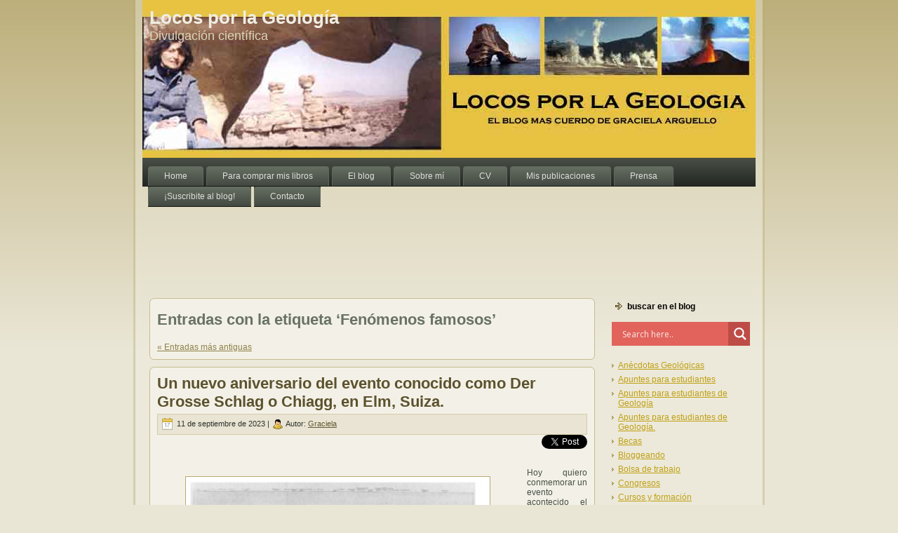

--- FILE ---
content_type: text/html; charset=UTF-8
request_url: https://www.locosporlageologia.com.ar/tag/fenomenos-famosos/
body_size: 46917
content:
<!DOCTYPE html PUBLIC "-//W3C//DTD XHTML 1.0 Transitional//EN" "http://www.w3.org/TR/xhtml1/DTD/xhtml1-transitional.dtd">
<html xmlns="http://www.w3.org/1999/xhtml" xmlns:og="http://opengraphprotocol.org/schema/" xmlns:fb="http://www.facebook.com/2008/fbml" lang="es">
<head profile="http://gmpg.org/xfn/11">
<meta http-equiv="Content-Type" content="text/html; charset=UTF-8" />
<meta http-equiv="X-UA-Compatible" content="IE=EmulateIE7" />
<title>Locos por la Geología  &raquo; Fenómenos famosos</title>
<script type="text/javascript" src="https://www.locosporlageologia.com.ar/wp-content/themes/homecinema/script.js"></script>
<link rel="stylesheet" href="https://www.locosporlageologia.com.ar/wp-content/themes/homecinema/style.css" type="text/css" media="screen" />
<!--[if IE 6]><link rel="stylesheet" href="https://www.locosporlageologia.com.ar/wp-content/themes/homecinema/style.ie6.css" type="text/css" media="screen" /><![endif]-->
<link rel="alternate" type="application/rss+xml" title="Canal RSS de Locos por la Geología" href="https://www.locosporlageologia.com.ar/feed/" />
<link rel="alternate" type="application/atom+xml" title="Canal Atom de Locos por la Geología" href="https://www.locosporlageologia.com.ar/feed/atom/" /> 

<link rel="pingback" href="https://www.locosporlageologia.com.ar/xmlrpc.php" />
<meta name='robots' content='max-image-preview:large' />
<link rel="alternate" type="application/rss+xml" title="Locos por la Geología &raquo; Etiqueta Fenómenos famosos del feed" href="https://www.locosporlageologia.com.ar/tag/fenomenos-famosos/feed/" />
<script type="text/javascript">
/* <![CDATA[ */
window._wpemojiSettings = {"baseUrl":"https:\/\/s.w.org\/images\/core\/emoji\/15.0.3\/72x72\/","ext":".png","svgUrl":"https:\/\/s.w.org\/images\/core\/emoji\/15.0.3\/svg\/","svgExt":".svg","source":{"concatemoji":"https:\/\/www.locosporlageologia.com.ar\/wp-includes\/js\/wp-emoji-release.min.js?ver=6.5.7"}};
/*! This file is auto-generated */
!function(i,n){var o,s,e;function c(e){try{var t={supportTests:e,timestamp:(new Date).valueOf()};sessionStorage.setItem(o,JSON.stringify(t))}catch(e){}}function p(e,t,n){e.clearRect(0,0,e.canvas.width,e.canvas.height),e.fillText(t,0,0);var t=new Uint32Array(e.getImageData(0,0,e.canvas.width,e.canvas.height).data),r=(e.clearRect(0,0,e.canvas.width,e.canvas.height),e.fillText(n,0,0),new Uint32Array(e.getImageData(0,0,e.canvas.width,e.canvas.height).data));return t.every(function(e,t){return e===r[t]})}function u(e,t,n){switch(t){case"flag":return n(e,"\ud83c\udff3\ufe0f\u200d\u26a7\ufe0f","\ud83c\udff3\ufe0f\u200b\u26a7\ufe0f")?!1:!n(e,"\ud83c\uddfa\ud83c\uddf3","\ud83c\uddfa\u200b\ud83c\uddf3")&&!n(e,"\ud83c\udff4\udb40\udc67\udb40\udc62\udb40\udc65\udb40\udc6e\udb40\udc67\udb40\udc7f","\ud83c\udff4\u200b\udb40\udc67\u200b\udb40\udc62\u200b\udb40\udc65\u200b\udb40\udc6e\u200b\udb40\udc67\u200b\udb40\udc7f");case"emoji":return!n(e,"\ud83d\udc26\u200d\u2b1b","\ud83d\udc26\u200b\u2b1b")}return!1}function f(e,t,n){var r="undefined"!=typeof WorkerGlobalScope&&self instanceof WorkerGlobalScope?new OffscreenCanvas(300,150):i.createElement("canvas"),a=r.getContext("2d",{willReadFrequently:!0}),o=(a.textBaseline="top",a.font="600 32px Arial",{});return e.forEach(function(e){o[e]=t(a,e,n)}),o}function t(e){var t=i.createElement("script");t.src=e,t.defer=!0,i.head.appendChild(t)}"undefined"!=typeof Promise&&(o="wpEmojiSettingsSupports",s=["flag","emoji"],n.supports={everything:!0,everythingExceptFlag:!0},e=new Promise(function(e){i.addEventListener("DOMContentLoaded",e,{once:!0})}),new Promise(function(t){var n=function(){try{var e=JSON.parse(sessionStorage.getItem(o));if("object"==typeof e&&"number"==typeof e.timestamp&&(new Date).valueOf()<e.timestamp+604800&&"object"==typeof e.supportTests)return e.supportTests}catch(e){}return null}();if(!n){if("undefined"!=typeof Worker&&"undefined"!=typeof OffscreenCanvas&&"undefined"!=typeof URL&&URL.createObjectURL&&"undefined"!=typeof Blob)try{var e="postMessage("+f.toString()+"("+[JSON.stringify(s),u.toString(),p.toString()].join(",")+"));",r=new Blob([e],{type:"text/javascript"}),a=new Worker(URL.createObjectURL(r),{name:"wpTestEmojiSupports"});return void(a.onmessage=function(e){c(n=e.data),a.terminate(),t(n)})}catch(e){}c(n=f(s,u,p))}t(n)}).then(function(e){for(var t in e)n.supports[t]=e[t],n.supports.everything=n.supports.everything&&n.supports[t],"flag"!==t&&(n.supports.everythingExceptFlag=n.supports.everythingExceptFlag&&n.supports[t]);n.supports.everythingExceptFlag=n.supports.everythingExceptFlag&&!n.supports.flag,n.DOMReady=!1,n.readyCallback=function(){n.DOMReady=!0}}).then(function(){return e}).then(function(){var e;n.supports.everything||(n.readyCallback(),(e=n.source||{}).concatemoji?t(e.concatemoji):e.wpemoji&&e.twemoji&&(t(e.twemoji),t(e.wpemoji)))}))}((window,document),window._wpemojiSettings);
/* ]]> */
</script>

<style id='wp-emoji-styles-inline-css' type='text/css'>

	img.wp-smiley, img.emoji {
		display: inline !important;
		border: none !important;
		box-shadow: none !important;
		height: 1em !important;
		width: 1em !important;
		margin: 0 0.07em !important;
		vertical-align: -0.1em !important;
		background: none !important;
		padding: 0 !important;
	}
</style>
<link rel='stylesheet' id='wp-block-library-css' href='https://www.locosporlageologia.com.ar/wp-includes/css/dist/block-library/style.min.css?ver=6.5.7' type='text/css' media='all' />
<style id='classic-theme-styles-inline-css' type='text/css'>
/*! This file is auto-generated */
.wp-block-button__link{color:#fff;background-color:#32373c;border-radius:9999px;box-shadow:none;text-decoration:none;padding:calc(.667em + 2px) calc(1.333em + 2px);font-size:1.125em}.wp-block-file__button{background:#32373c;color:#fff;text-decoration:none}
</style>
<style id='global-styles-inline-css' type='text/css'>
body{--wp--preset--color--black: #000000;--wp--preset--color--cyan-bluish-gray: #abb8c3;--wp--preset--color--white: #ffffff;--wp--preset--color--pale-pink: #f78da7;--wp--preset--color--vivid-red: #cf2e2e;--wp--preset--color--luminous-vivid-orange: #ff6900;--wp--preset--color--luminous-vivid-amber: #fcb900;--wp--preset--color--light-green-cyan: #7bdcb5;--wp--preset--color--vivid-green-cyan: #00d084;--wp--preset--color--pale-cyan-blue: #8ed1fc;--wp--preset--color--vivid-cyan-blue: #0693e3;--wp--preset--color--vivid-purple: #9b51e0;--wp--preset--gradient--vivid-cyan-blue-to-vivid-purple: linear-gradient(135deg,rgba(6,147,227,1) 0%,rgb(155,81,224) 100%);--wp--preset--gradient--light-green-cyan-to-vivid-green-cyan: linear-gradient(135deg,rgb(122,220,180) 0%,rgb(0,208,130) 100%);--wp--preset--gradient--luminous-vivid-amber-to-luminous-vivid-orange: linear-gradient(135deg,rgba(252,185,0,1) 0%,rgba(255,105,0,1) 100%);--wp--preset--gradient--luminous-vivid-orange-to-vivid-red: linear-gradient(135deg,rgba(255,105,0,1) 0%,rgb(207,46,46) 100%);--wp--preset--gradient--very-light-gray-to-cyan-bluish-gray: linear-gradient(135deg,rgb(238,238,238) 0%,rgb(169,184,195) 100%);--wp--preset--gradient--cool-to-warm-spectrum: linear-gradient(135deg,rgb(74,234,220) 0%,rgb(151,120,209) 20%,rgb(207,42,186) 40%,rgb(238,44,130) 60%,rgb(251,105,98) 80%,rgb(254,248,76) 100%);--wp--preset--gradient--blush-light-purple: linear-gradient(135deg,rgb(255,206,236) 0%,rgb(152,150,240) 100%);--wp--preset--gradient--blush-bordeaux: linear-gradient(135deg,rgb(254,205,165) 0%,rgb(254,45,45) 50%,rgb(107,0,62) 100%);--wp--preset--gradient--luminous-dusk: linear-gradient(135deg,rgb(255,203,112) 0%,rgb(199,81,192) 50%,rgb(65,88,208) 100%);--wp--preset--gradient--pale-ocean: linear-gradient(135deg,rgb(255,245,203) 0%,rgb(182,227,212) 50%,rgb(51,167,181) 100%);--wp--preset--gradient--electric-grass: linear-gradient(135deg,rgb(202,248,128) 0%,rgb(113,206,126) 100%);--wp--preset--gradient--midnight: linear-gradient(135deg,rgb(2,3,129) 0%,rgb(40,116,252) 100%);--wp--preset--font-size--small: 13px;--wp--preset--font-size--medium: 20px;--wp--preset--font-size--large: 36px;--wp--preset--font-size--x-large: 42px;--wp--preset--spacing--20: 0.44rem;--wp--preset--spacing--30: 0.67rem;--wp--preset--spacing--40: 1rem;--wp--preset--spacing--50: 1.5rem;--wp--preset--spacing--60: 2.25rem;--wp--preset--spacing--70: 3.38rem;--wp--preset--spacing--80: 5.06rem;--wp--preset--shadow--natural: 6px 6px 9px rgba(0, 0, 0, 0.2);--wp--preset--shadow--deep: 12px 12px 50px rgba(0, 0, 0, 0.4);--wp--preset--shadow--sharp: 6px 6px 0px rgba(0, 0, 0, 0.2);--wp--preset--shadow--outlined: 6px 6px 0px -3px rgba(255, 255, 255, 1), 6px 6px rgba(0, 0, 0, 1);--wp--preset--shadow--crisp: 6px 6px 0px rgba(0, 0, 0, 1);}:where(.is-layout-flex){gap: 0.5em;}:where(.is-layout-grid){gap: 0.5em;}body .is-layout-flex{display: flex;}body .is-layout-flex{flex-wrap: wrap;align-items: center;}body .is-layout-flex > *{margin: 0;}body .is-layout-grid{display: grid;}body .is-layout-grid > *{margin: 0;}:where(.wp-block-columns.is-layout-flex){gap: 2em;}:where(.wp-block-columns.is-layout-grid){gap: 2em;}:where(.wp-block-post-template.is-layout-flex){gap: 1.25em;}:where(.wp-block-post-template.is-layout-grid){gap: 1.25em;}.has-black-color{color: var(--wp--preset--color--black) !important;}.has-cyan-bluish-gray-color{color: var(--wp--preset--color--cyan-bluish-gray) !important;}.has-white-color{color: var(--wp--preset--color--white) !important;}.has-pale-pink-color{color: var(--wp--preset--color--pale-pink) !important;}.has-vivid-red-color{color: var(--wp--preset--color--vivid-red) !important;}.has-luminous-vivid-orange-color{color: var(--wp--preset--color--luminous-vivid-orange) !important;}.has-luminous-vivid-amber-color{color: var(--wp--preset--color--luminous-vivid-amber) !important;}.has-light-green-cyan-color{color: var(--wp--preset--color--light-green-cyan) !important;}.has-vivid-green-cyan-color{color: var(--wp--preset--color--vivid-green-cyan) !important;}.has-pale-cyan-blue-color{color: var(--wp--preset--color--pale-cyan-blue) !important;}.has-vivid-cyan-blue-color{color: var(--wp--preset--color--vivid-cyan-blue) !important;}.has-vivid-purple-color{color: var(--wp--preset--color--vivid-purple) !important;}.has-black-background-color{background-color: var(--wp--preset--color--black) !important;}.has-cyan-bluish-gray-background-color{background-color: var(--wp--preset--color--cyan-bluish-gray) !important;}.has-white-background-color{background-color: var(--wp--preset--color--white) !important;}.has-pale-pink-background-color{background-color: var(--wp--preset--color--pale-pink) !important;}.has-vivid-red-background-color{background-color: var(--wp--preset--color--vivid-red) !important;}.has-luminous-vivid-orange-background-color{background-color: var(--wp--preset--color--luminous-vivid-orange) !important;}.has-luminous-vivid-amber-background-color{background-color: var(--wp--preset--color--luminous-vivid-amber) !important;}.has-light-green-cyan-background-color{background-color: var(--wp--preset--color--light-green-cyan) !important;}.has-vivid-green-cyan-background-color{background-color: var(--wp--preset--color--vivid-green-cyan) !important;}.has-pale-cyan-blue-background-color{background-color: var(--wp--preset--color--pale-cyan-blue) !important;}.has-vivid-cyan-blue-background-color{background-color: var(--wp--preset--color--vivid-cyan-blue) !important;}.has-vivid-purple-background-color{background-color: var(--wp--preset--color--vivid-purple) !important;}.has-black-border-color{border-color: var(--wp--preset--color--black) !important;}.has-cyan-bluish-gray-border-color{border-color: var(--wp--preset--color--cyan-bluish-gray) !important;}.has-white-border-color{border-color: var(--wp--preset--color--white) !important;}.has-pale-pink-border-color{border-color: var(--wp--preset--color--pale-pink) !important;}.has-vivid-red-border-color{border-color: var(--wp--preset--color--vivid-red) !important;}.has-luminous-vivid-orange-border-color{border-color: var(--wp--preset--color--luminous-vivid-orange) !important;}.has-luminous-vivid-amber-border-color{border-color: var(--wp--preset--color--luminous-vivid-amber) !important;}.has-light-green-cyan-border-color{border-color: var(--wp--preset--color--light-green-cyan) !important;}.has-vivid-green-cyan-border-color{border-color: var(--wp--preset--color--vivid-green-cyan) !important;}.has-pale-cyan-blue-border-color{border-color: var(--wp--preset--color--pale-cyan-blue) !important;}.has-vivid-cyan-blue-border-color{border-color: var(--wp--preset--color--vivid-cyan-blue) !important;}.has-vivid-purple-border-color{border-color: var(--wp--preset--color--vivid-purple) !important;}.has-vivid-cyan-blue-to-vivid-purple-gradient-background{background: var(--wp--preset--gradient--vivid-cyan-blue-to-vivid-purple) !important;}.has-light-green-cyan-to-vivid-green-cyan-gradient-background{background: var(--wp--preset--gradient--light-green-cyan-to-vivid-green-cyan) !important;}.has-luminous-vivid-amber-to-luminous-vivid-orange-gradient-background{background: var(--wp--preset--gradient--luminous-vivid-amber-to-luminous-vivid-orange) !important;}.has-luminous-vivid-orange-to-vivid-red-gradient-background{background: var(--wp--preset--gradient--luminous-vivid-orange-to-vivid-red) !important;}.has-very-light-gray-to-cyan-bluish-gray-gradient-background{background: var(--wp--preset--gradient--very-light-gray-to-cyan-bluish-gray) !important;}.has-cool-to-warm-spectrum-gradient-background{background: var(--wp--preset--gradient--cool-to-warm-spectrum) !important;}.has-blush-light-purple-gradient-background{background: var(--wp--preset--gradient--blush-light-purple) !important;}.has-blush-bordeaux-gradient-background{background: var(--wp--preset--gradient--blush-bordeaux) !important;}.has-luminous-dusk-gradient-background{background: var(--wp--preset--gradient--luminous-dusk) !important;}.has-pale-ocean-gradient-background{background: var(--wp--preset--gradient--pale-ocean) !important;}.has-electric-grass-gradient-background{background: var(--wp--preset--gradient--electric-grass) !important;}.has-midnight-gradient-background{background: var(--wp--preset--gradient--midnight) !important;}.has-small-font-size{font-size: var(--wp--preset--font-size--small) !important;}.has-medium-font-size{font-size: var(--wp--preset--font-size--medium) !important;}.has-large-font-size{font-size: var(--wp--preset--font-size--large) !important;}.has-x-large-font-size{font-size: var(--wp--preset--font-size--x-large) !important;}
.wp-block-navigation a:where(:not(.wp-element-button)){color: inherit;}
:where(.wp-block-post-template.is-layout-flex){gap: 1.25em;}:where(.wp-block-post-template.is-layout-grid){gap: 1.25em;}
:where(.wp-block-columns.is-layout-flex){gap: 2em;}:where(.wp-block-columns.is-layout-grid){gap: 2em;}
.wp-block-pullquote{font-size: 1.5em;line-height: 1.6;}
</style>
<link rel='stylesheet' id='wpdreams-asl-basic-css' href='https://www.locosporlageologia.com.ar/wp-content/plugins/ajax-search-lite/css/style.basic.css?ver=4.13.4' type='text/css' media='all' />
<style id='wpdreams-asl-basic-inline-css' type='text/css'>

					div[id*='ajaxsearchlitesettings'].searchsettings .asl_option_inner label {
						font-size: 0px !important;
						color: rgba(0, 0, 0, 0);
					}
					div[id*='ajaxsearchlitesettings'].searchsettings .asl_option_inner label:after {
						font-size: 11px !important;
						position: absolute;
						top: 0;
						left: 0;
						z-index: 1;
					}
					.asl_w_container {
						width: 100%;
						margin: 0px 0px 0px 0px;
						min-width: 200px;
					}
					div[id*='ajaxsearchlite'].asl_m {
						width: 100%;
					}
					div[id*='ajaxsearchliteres'].wpdreams_asl_results div.resdrg span.highlighted {
						font-weight: bold;
						color: #d9312b;
						background-color: #eee;
					}
					div[id*='ajaxsearchliteres'].wpdreams_asl_results .results img.asl_image {
						width: 70px;
						height: 70px;
						object-fit: cover;
					}
					div[id*='ajaxsearchlite'].asl_r .results {
						max-height: none;
					}
					div[id*='ajaxsearchlite'].asl_r {
						position: absolute;
					}
				
						div.asl_r.asl_w.vertical .results .item::after {
							display: block;
							position: absolute;
							bottom: 0;
							content: '';
							height: 1px;
							width: 100%;
							background: #D8D8D8;
						}
						div.asl_r.asl_w.vertical .results .item.asl_last_item::after {
							display: none;
						}
					
</style>
<link rel='stylesheet' id='wpdreams-asl-instance-css' href='https://www.locosporlageologia.com.ar/wp-content/plugins/ajax-search-lite/css/style-simple-red.css?ver=4.13.4' type='text/css' media='all' />
<link rel="https://api.w.org/" href="https://www.locosporlageologia.com.ar/wp-json/" /><link rel="alternate" type="application/json" href="https://www.locosporlageologia.com.ar/wp-json/wp/v2/tags/124" /><link rel="EditURI" type="application/rsd+xml" title="RSD" href="https://www.locosporlageologia.com.ar/xmlrpc.php?rsd" />
<meta name="generator" content="WordPress 6.5.7" />
<meta property="og:site_name" content="Locos por la Geología"/><meta property="og:url" content="http://www.locosporlageologia.com.ar/tag/fenomenos-famosos/"/><meta property="fb:app_id" content=""><meta property="fb:admins" content="">            <div id="fb-root"></div>
            <script>(function (d, s, id) {
                    var js, fjs = d.getElementsByTagName(s)[0];
                    if (d.getElementById(id))
                        return;
                    js = d.createElement(s);
                    js.id = id;
                    js.src = "//connect.facebook.net/en_US/sdk.js#xfbml=1&version=v2.0";
                    fjs.parentNode.insertBefore(js, fjs);
                }(document, 'script', 'facebook-jssdk'));</script>
            				<link rel="preconnect" href="https://fonts.gstatic.com" crossorigin />
				<link rel="preload" as="style" href="//fonts.googleapis.com/css?family=Open+Sans&display=swap" />
								<link rel="stylesheet" href="//fonts.googleapis.com/css?family=Open+Sans&display=swap" media="all" />
				<style type="text/css">.recentcomments a{display:inline !important;padding:0 !important;margin:0 !important;}</style><meta name="google-site-verification" content="LyDhc7pv3uqHY0m1zqhFVzB_tpI-OWqCwNssdrjVVIU" />

<!-- Google Analytics -->
<script>
(function(i,s,o,g,r,a,m){i['GoogleAnalyticsObject']=r;i[r]=i[r]||function(){
(i[r].q=i[r].q||[]).push(arguments)},i[r].l=1*new Date();a=s.createElement(o),
m=s.getElementsByTagName(o)[0];a.async=1;a.src=g;m.parentNode.insertBefore(a,m)
})(window,document,'script','//www.google-analytics.com/analytics.js','ga');

ga('create', 'UA-9415512-Y', 'auto');
ga('send', 'pageview');

</script>
<!-- End Google Analytics -->

</head>
<body>
<div class="PageBackgroundSimpleGradient">
</div>
<div class="Main">
<div class="Sheet">
    <div class="Sheet-tl"></div>
    <div class="Sheet-tr"><div></div></div>
    <div class="Sheet-bl"><div></div></div>
    <div class="Sheet-br"><div></div></div>
    <div class="Sheet-tc"><div></div></div>
    <div class="Sheet-bc"><div></div></div>
    <div class="Sheet-cl"><div></div></div>
    <div class="Sheet-cr"><div></div></div>
    <div class="Sheet-cc"></div>
    <div class="Sheet-body">
<div class="Header">
    <div class="Header-jpeg"></div>
<div class="logo">
    <h1 id="name-text" class="logo-name">
        <a href="http://www.locosporlageologia.com.ar/">Locos por la Geología</a></h1>
    <div id="slogan-text" class="logo-text">
        Divulgación científica</div>
</div>

</div>
<div class="nav">
    <ul class="artmenu">
        <li><a href="http://www.locosporlageologia.com.ar"><span><span>Home</span></span></a></li><li class="page_item page-item-16880"><a href="https://www.locosporlageologia.com.ar/para-comprar-mi-libro/"><span><span>Para comprar mis libros</span></span></a></li>
<li class="page_item page-item-2"><a href="https://www.locosporlageologia.com.ar/about/"><span><span>El blog</span></span></a></li>
<li class="page_item page-item-109"><a href="https://www.locosporlageologia.com.ar/sobre-mi/"><span><span>Sobre mí</span></span></a></li>
<li class="page_item page-item-35"><a href="https://www.locosporlageologia.com.ar/curriculum-vitae/"><span><span>CV</span></span></a></li>
<li class="page_item page-item-37"><a href="https://www.locosporlageologia.com.ar/publicaciones-cientificas/"><span><span>Mis publicaciones</span></span></a></li>
<li class="page_item page-item-4586"><a href="https://www.locosporlageologia.com.ar/prensa/"><span><span>Prensa</span></span></a></li>
<li class="page_item page-item-265"><a href="https://www.locosporlageologia.com.ar/suscribite-al-blog/"><span><span>¡Suscribite al blog!</span></span></a></li>
<li class="page_item page-item-39"><a href="https://www.locosporlageologia.com.ar/contacto/"><span><span>Contacto</span></span></a></li>
    </ul>
    <div class="l">
    </div>
    <div class="r">
        <div>
        </div>
    </div>
</div>
<script type="text/javascript"><!--
google_ad_client = "ca-pub-9687808750533171";
/* Geologìa Sky */
google_ad_slot = "0105442519";
google_ad_width = 728;
google_ad_height = 90;
//-->
</script>
<script type="text/javascript"
src="http://pagead2.googlesyndication.com/pagead/show_ads.js">
</script>
<script type="text/javascript"><!--
google_ad_client = "ca-pub-9687808750533171";
/* Vinculos sky geologia */
google_ad_slot = "7470021443";
google_ad_width = 728;
google_ad_height = 15;
//-->
</script>
<script type="text/javascript"
src="http://pagead2.googlesyndication.com/pagead/show_ads.js">
</script>
<script type="text/javascript"><!--
google_ad_client = "ca-pub-9687808750533171";
/* Vínculos Geología */
google_ad_slot = "7253059600";
google_ad_width = 468;
google_ad_height = 15;
//-->
</script>
<script type="text/javascript"
src="http://pagead2.googlesyndication.com/pagead/show_ads.js">
</script><div class="contentLayout">
<div class="content">



<div class="Post">
    <div class="Post-tl"></div>
    <div class="Post-tr"><div></div></div>
    <div class="Post-bl"><div></div></div>
    <div class="Post-br"><div></div></div>
    <div class="Post-tc"><div></div></div>
    <div class="Post-bc"><div></div></div>
    <div class="Post-cl"><div></div></div>
    <div class="Post-cr"><div></div></div>
    <div class="Post-cc"></div>
    <div class="Post-body">
<div class="Post-inner article">

<div class="PostContent">


<h2 class="pagetitle">Entradas con la etiqueta &#8216;Fenómenos famosos&#8217;</h2>


<div class="navigation">
			<div class="alignleft"><a href="https://www.locosporlageologia.com.ar/tag/fenomenos-famosos/page/2/" >&laquo; Entradas más antiguas</a></div>
			<div class="alignright"></div>
</div>


</div>
<div class="cleared"></div>


</div>

    </div>
</div>



<div class="Post">
    <div class="Post-tl"></div>
    <div class="Post-tr"><div></div></div>
    <div class="Post-bl"><div></div></div>
    <div class="Post-br"><div></div></div>
    <div class="Post-tc"><div></div></div>
    <div class="Post-bc"><div></div></div>
    <div class="Post-cl"><div></div></div>
    <div class="Post-cr"><div></div></div>
    <div class="Post-cc"></div>
    <div class="Post-body">
<div class="Post-inner article">
<h2 class="PostHeaderIcon-wrapper">
<span class="PostHeader"><a href="https://www.locosporlageologia.com.ar/un-nuevo-aniversario-del-evento-conocido-como-der-grosse-schlag-o-chiagg-en-elm-suiza/" rel="bookmark" title="Enlace permanente a Un nuevo aniversario del evento conocido como Der Grosse Schlag o Chiagg, en Elm, Suiza.">
Un nuevo aniversario del evento conocido como Der Grosse Schlag o Chiagg, en Elm, Suiza.</a></span>
</h2>
<div class="PostMetadataHeader">
<div class="PostHeaderIcons metadata-icons">
<img src="https://www.locosporlageologia.com.ar/wp-content/themes/homecinema/images/PostDateIcon.png" width="17" height="18" alt="PostDateIcon" />
11 de septiembre de 2023 | <img src="https://www.locosporlageologia.com.ar/wp-content/themes/homecinema/images/PostAuthorIcon.png" width="14" height="14" alt="PostAuthorIcon" />
Autor: <a href="#" title="Autor">Graciela</a>

</div>

</div>
<div class="PostContent">
<iframe src="http://www.facebook.com/plugins/like.php?href=https%3A%2F%2Fwww.locosporlageologia.com.ar%2Fun-nuevo-aniversario-del-evento-conocido-como-der-grosse-schlag-o-chiagg-en-elm-suiza%2F&amp;layout=standard&amp;show_faces=true&amp;width=450&amp;action=like&amp;colorscheme=light" scrolling="no" frameborder="0" allowTransparency="true" style="border:none; overflow:hidden; width:450px;height:30px;margin-top:5px;"></iframe><div style="float: right; margin-left: 10px;"><a href="https://twitter.com/share" class="twitter-share-button" data-hashtags="Fen%C3%B3menos+famosos" data-count="vertical" data-url="https://www.locosporlageologia.com.ar/un-nuevo-aniversario-del-evento-conocido-como-der-grosse-schlag-o-chiagg-en-elm-suiza/">Tweet</a></div>
<div class="wp-block-image"><figure class="alignleft size-full is-resized"><img fetchpriority="high" decoding="async" src="https://www.locosporlageologia.com.ar/wp-content/uploads/2022/01/elm-suia.jpg" alt="" class="wp-image-18153" width="433" height="299" srcset="https://www.locosporlageologia.com.ar/wp-content/uploads/2022/01/elm-suia.jpg 658w, https://www.locosporlageologia.com.ar/wp-content/uploads/2022/01/elm-suia-300x207.jpg 300w" sizes="(max-width: 433px) 100vw, 433px" /></figure></div>



<p>Hoy quiero conmemorar un evento acontecido el 11 de Septiembre de 1881, en Elm Suiza.</p>



<p>Como ya les adelanté en el título, se lo conoció como Der Grosse Schlag o Chiagg, en este último caso usando el dialecto de la zona.</p>



<p>La expresión alemana «Der Grosse Schlag» puede traducirse como el gran golpe, el gran latigazo, el gran cachetazo, y estructuras similares que siempre indican una agresión repentina con consecuencias muy negativas. Y ése fue el caso. </p>



<p>Una descripción de gran belleza literaria ya fue subida en este blog tanto en su <a href="https://www.locosporlageologia.com.ar/die-steinflut/" data-type="URL" data-id="https://www.locosporlageologia.com.ar/die-steinflut/" target="_blank" rel="noreferrer noopener">versión original en alemán</a>, como en <a href="https://www.locosporlageologia.com.ar/descripcion-literaria-de-una-avalancha-traduccion-de-die-steinflut/" target="_blank" rel="noreferrer noopener">una traducción que yo misma hice</a> para ustedes.</p>



<h3 class="wp-block-heading">¿Dónde queda Elm? </h3>



<p><strong>Elm</strong> es una localidad suiza, cuyo nombre en romanche es <em>Dialma </em>(romanche es el idioma reconocido como oficial en algunos cantones suizos), y formó parte del Cantón de Glaris, el cual fue dividido en 2011 en sectores, con lo cual es hoy parte integrante de Glaris Sur. </p>



<p>Limita por el norte con la comuna de Matt,  por el este con Mels y Pfäfers; mientras que en el sur es lindante con Andiast, Flims, Laax, Siat, Pigniu y Ruschein. Son sus límites occidentales, a su vez, Linthal, Betschwanden, Luchsingen y Schwanden.</p>



<p>Las Coordenadas geográficas son 46.9074 ° de Latitud Norte y 9.15759° de Longitud Este, equivalentes en la anterior <br />nomenclatura a 46° 54′ 27″  Lat. Norte y  9° 9′ 27″ Long. Este. Su altitud media es de 1.085 msnm, aunque en la región hay numerosos tresmiles (montes que superan los tres mil metros). Su superficie comprende aproximadamente 9.075 hectáreas, correspondientes a unos exiguos 90,75 km². Según la Clasificación climática de Köppen es ET, es decir un clima polar (E), de tundra (T).</p>



<h3 class="wp-block-heading">¿Cuál es su contexto geológico?</h3>



<p>Las característica geológicas de Suiza son esencialmente el resultado de una antigua colisión entre las placas&nbsp;de&nbsp;África&nbsp;y&nbsp; la Eurasiática, que generó el relieve alpino y dio forma a toda la región. La propia, Suiza  presenta al menos cinco zonas con caracteres diferentes: </p>



<ul><li>Los propios Alpes, con composición esencialmente granítica.</li><li>El macizo del Jura, geológicamente más joven y con estructuras plegadas.</li><li>La meseta suiza, con abundantes ondulaciones, ubicada entre las dos zonas anteriormente mencionadas.</li><li>Los valles del Po y del Mendrisiotto.</li><li>Una fosa tectónica en la cuenca alta del Rin, que en parte queda ya por fuera de los límites geográficos de Suiza.</li></ul>



<p>La mayor parte de esas regiones son inicialmente resultantes de <a href="https://www.locosporlageologia.com.ar/geologia-general-o-dinamica/" target="_blank" rel="noreferrer noopener">procesos endógenos,</a> pero todas resultaron luego modeladas por los agentes exógenos, fundamentalmente el hielo que avanzó en diversos episodios de glaciación sobre todo el territorio de Suiza.</p>



<p>Elm y todo el cantón de Glaris Sur están emplazados en los Alpes del noroeste, más específicamente en lo que se denomina Alpes de Glaris, o en alemán,&nbsp;Glarner Alpen.</p>



<h3 class="wp-block-heading">¿Qué clase de fenómeno tuvo lugar en Elm?</h3>



<p>Hoy voy a limitarme a señalar muy someramente cómo se interpretó en su momento el acontecimiento, ya que todavía no hemos analizado en detalle los diversos procesos de remoción en masa, cosa que haremos más adelante en el blog.</p>



<p>Queda con lo dicho bien claro que se trató de un fenómeno de remoción en masa, ¿pero de qué clase?</p>



<p>Lo que algunos autores definieron como deslizamiento, otros prefirieron considerar como un verdadero flujo. En la zona llegaron a adquirir un nombre propio, que luego se generalizó en el mundo, tomando el vocablo alemán.</p>



<p>Se trata de lo que se designa como <strong>Sturzstrom</strong>, que puede iniciarse como corrimiento o desprendimiento del tipo de un deslizamiento, que se desplaza en sentido horizontal una distancia que puede ser hasta 20 o 30 veces mayor que la distancia de desplazamiento vertical. En su desarrollo distal los Sturzstroms se vuelven similares a&nbsp;flujos de lodos&nbsp;o de lavas. con lo cual pasan sobre el terreno fácilmente, exceden los límites laterales del cuerpo inicialmente en movimiento (como veremos más abajo) y su velocidad se incrementa con el volumen.</p>



<h3 class="wp-block-heading">¿Cómo fueron los hechos?</h3>



<p>El evento fue disparado por la tareas en una cantera casi al pie de la montaña afectada, y pese a que dio numerosas señales ya desde 1876, ellas fueron desatendidas, con el terrible resultado que ya se conoce. La primera señal fue la formación de una grieta de hasta 1,5 m de ancho, con forma de arco (prefigurando la  que años más tarde sería la cicatriz de despegue), unos 360 m por encima de las obras de la cantera.</p>



<p>En mayo de 1881, la fisura había crecido hasta llegar a interrumpir una corriente superficial, que reaparecía como un  manantial a unos 40 m de distancia del curso original.</p>



<p>En agosto la grieta ya tenía 30 m de ancho, pero sólo fue el 8 de Septiembre que se decidió suspender las tareas en la cantera, al observar algunas caídas de rocas, ruidos sensibles y algún deslizamiento en la montaña. Por entonces, la cantera misma tenía la forma en V de una cuña de 180 m de longitud, en el extremo, y que se internaba hasta 60 m en el pie de la montaña. Pese a que la necesidad de suspender las tareas podría haber servido por sí misma como una alerta temprana, en lugar de emitirla hacia los habitantes próximos, los canteros se limitaron a advertir a la autoridad del cantón, que a su vez envió un guardabosque como «experto» para evaluar la situación. </p>



<p>Dicho experto llegó el 10 de Septiembre, echó una mirada y aseguró que no habría peligro si se limitaban a retirar el peso muerto de los árboles caídos durante los deslizamientos precursores.</p>



<p>Al día siguiente fue el desastre.</p>



<p>A las 5 y 15 y a las 5 y 32 del día 11 de Septiembre de 1881, ocurrieron sendos deslizamientos de bloques en ambos extremos de la cantera, cuyo disparador fueron probablemente las lluvias intensas de la noche anterior. Luego se desplomó la masa mayor y por fin, cuatro minutos más tarde, un rápido flujo denso que excedió lateralmente el valle y hasta ascendió por sus paredes y causó la verdadera catástrofe en la que se perdieron 115 vidas humanas y se produjo la destrucción de la aldea de Untertal y parte de la comunidad de Elm.</p>



<p>Es notable la diferencia entre las reacciones de los humanos, que trataron de alcanzar las partes altas en el camino del flujo, y fueron sepultados por él, y la sabiduría instintiva de los animales como ganado y perros, que huyeron fuera del valle alejándose lateralmente, en lugar de subir, y no sucumbieron en el drama. </p>



<p>Una vez acontecido el desastre, las autoridades enviaron finalmente un joven geólogo de 32 años que se ocupó de estudiar seriamente el lugar: Heim, de quien les cuento algo en la siguiente pregunta.</p>



<h3 class="wp-block-heading">¿Por qué es tan paradigmático este evento? </h3>



<p>Porque el progresivo desarrollo de los cambios precursores fue registrado en las crónicas de la época, y porque el evento mismo fue minuciosamente relatado por numerosos testigos.</p>



<p>Por otra parte, la explicación teórica que en su momento presentaron Buss y Heim en el trabajo Der Bergsturz von Elm (1881) (El desplazamiento de la montaña de Elm) Fue muy discutido y controversial. No obstante, más de un siglo después quedó claro que se trataba de un fenómeno más parecido a lo que ellos describían que a un simple deslizamiento de una masa relativamente rígida como otros pregonaban.</p>



<p>Heim presentó en ese trabajo y en discusiones posteriores una tesis según la cual este complejo Sturzstrom- como terminó designándose- constaba de al menos tres elementos constitutivos. De hecho, lo definió en 1882 como «un drama en tres actos»:</p>



<ul><li>La caída inicial (Bergfall). Referida al despegue del material y su desplazamiento hacia el valle.</li><li>El salto  en el aire (Luftsprung). Con materiales que se desprendieron durante la caída y siguieron sus propias trayectorias, por eso lo de salto.</li><li>La oleada o embate final (surge) que permitió a algunos materiales desbordar lateralmente los límites del propio valle, ascendiendo inclusive algunos trechos contra la pendiente de resultas del propio empuje de los sólidos en movimiento, y a favor de la presencia también de nieve en la masa móvil. </li></ul>



<p>Ahora pueden repasar el concepto de Sturzstrom que presenté más arriba, y entender mejor su dinámica.</p>



<p><strong>Si este post les ha gustado como para llevarlo a su blog, o a la red social, por favor, mencionen la fuente</strong><strong> porque esta página está registrada con IBSN 04-10-1952-01</strong><strong>.</strong></p>



<p>Un abrazo y hasta el miércoles. Graciela.</p>



<p> P.S.: La imagen que ilustra el post, y parte de la información fueron tomadas de:</p>



<p>Rockslides and Avalanches 1, Natural Phenomena. Developments in Geotechnical Engineering Vol 14 A. Barry Voight (Editor)</p>



<h3 class="wp-block-heading"> </h3>



<p> </p>



<p>  </p>
<div class='yarpp yarpp-related yarpp-related-website yarpp-template-list'>
<!-- YARPP List -->
<h3>Related posts:</h3><ol>
<li><a href="https://www.locosporlageologia.com.ar/el-evento-de-bariloche/" rel="bookmark" title="El evento de Bariloche">El evento de Bariloche</a></li>
<li><a href="https://www.locosporlageologia.com.ar/una-nueva-reflexion-sobre-los-sismos-con-relacion-al-evento-en-tanti/" rel="bookmark" title="Una nueva reflexión sobre los sismos, con relación al evento en Tanti">Una nueva reflexión sobre los sismos, con relación al evento en Tanti</a></li>
<li><a href="https://www.locosporlageologia.com.ar/para-interpretar-el-evento-sismico-de-hoy-en-acapulco/" rel="bookmark" title="Para interpretar el evento sísmico de hoy en Acapulco.">Para interpretar el evento sísmico de hoy en Acapulco.</a></li>
<li><a href="https://www.locosporlageologia.com.ar/las-inundaciones-cronica-de-un-evento-anunciado/" rel="bookmark" title="Las inundaciones, crónica de un evento anunciado.">Las inundaciones, crónica de un evento anunciado.</a></li>
</ol>
</div>

</div>
<div class="cleared"></div>
<div class="PostMetadataFooter">
<div class="PostFooterIcons metadata-icons">
<img src="https://www.locosporlageologia.com.ar/wp-content/themes/homecinema/images/PostCategoryIcon.png" width="18" height="18" alt="PostCategoryIcon" />
Publicado en <a href="https://www.locosporlageologia.com.ar/category/geologia-para-todos/" rel="category tag">Geología para todos</a>, <a href="https://www.locosporlageologia.com.ar/category/teorias-y-especulaciones/" rel="category tag">Teorías y especulaciones.</a> | <img src="https://www.locosporlageologia.com.ar/wp-content/themes/homecinema/images/PostTagIcon.png" width="18" height="18" alt="PostTagIcon" />
Etiquetas: <a href="https://www.locosporlageologia.com.ar/tag/fenomenos-famosos/" rel="tag">Fenómenos famosos</a>  | <img src="https://www.locosporlageologia.com.ar/wp-content/themes/homecinema/images/PostCommentsIcon.png" width="18" height="18" alt="PostCommentsIcon" />
<a href="https://www.locosporlageologia.com.ar/un-nuevo-aniversario-del-evento-conocido-como-der-grosse-schlag-o-chiagg-en-elm-suiza/#respond">No hay comentarios &#187;</a>
</div>

</div>

</div>

    </div>
</div>

<div class="Post">
    <div class="Post-tl"></div>
    <div class="Post-tr"><div></div></div>
    <div class="Post-bl"><div></div></div>
    <div class="Post-br"><div></div></div>
    <div class="Post-tc"><div></div></div>
    <div class="Post-bc"><div></div></div>
    <div class="Post-cl"><div></div></div>
    <div class="Post-cr"><div></div></div>
    <div class="Post-cc"></div>
    <div class="Post-body">
<div class="Post-inner article">
<h2 class="PostHeaderIcon-wrapper">
<span class="PostHeader"><a href="https://www.locosporlageologia.com.ar/breve-historia-del-parque-nacional-yellowstone/" rel="bookmark" title="Enlace permanente a Breve historia del Parque Nacional Yellowstone">
Breve historia del Parque Nacional Yellowstone</a></span>
</h2>
<div class="PostMetadataHeader">
<div class="PostHeaderIcons metadata-icons">
<img src="https://www.locosporlageologia.com.ar/wp-content/themes/homecinema/images/PostDateIcon.png" width="17" height="18" alt="PostDateIcon" />
24 de julio de 2023 | <img src="https://www.locosporlageologia.com.ar/wp-content/themes/homecinema/images/PostAuthorIcon.png" width="14" height="14" alt="PostAuthorIcon" />
Autor: <a href="#" title="Autor">Graciela</a>

</div>

</div>
<div class="PostContent">
<iframe src="http://www.facebook.com/plugins/like.php?href=https%3A%2F%2Fwww.locosporlageologia.com.ar%2Fbreve-historia-del-parque-nacional-yellowstone%2F&amp;layout=standard&amp;show_faces=true&amp;width=450&amp;action=like&amp;colorscheme=light" scrolling="no" frameborder="0" allowTransparency="true" style="border:none; overflow:hidden; width:450px;height:30px;margin-top:5px;"></iframe><div style="float: right; margin-left: 10px;"><a href="https://twitter.com/share" class="twitter-share-button" data-hashtags="Estados+Unidos,Fen%C3%B3menos+famosos" data-count="vertical" data-url="https://www.locosporlageologia.com.ar/breve-historia-del-parque-nacional-yellowstone/">Tweet</a></div>
<p style="text-align: justify;"><img decoding="async" class="alignleft wp-image-15973 " src="http://www.locosporlageologia.com.ar/wp-content/uploads/2022/02/PICT0080-1024x768.jpg" alt="" width="490" height="368" srcset="https://www.locosporlageologia.com.ar/wp-content/uploads/2022/02/PICT0080-1024x768.jpg 1024w, https://www.locosporlageologia.com.ar/wp-content/uploads/2022/02/PICT0080-300x225.jpg 300w, https://www.locosporlageologia.com.ar/wp-content/uploads/2022/02/PICT0080-768x576.jpg 768w" sizes="(max-width: 490px) 100vw, 490px" />Ya hace bastante tiempo les conté algunas generalidades acerca de ese extraordinario lugar que es el <a href="http://www.locosporlageologia.com.ar/el-old-faithful-un-atractivo-turistico-excepcional/" target="_blank" rel="noopener">Parque Nacional Yellowstone</a>, y les señalé sus coordenadas, de modo que daré por conocidos esos puntos, y me referiré específicamente ahora a su historia, ya que tuve la oportunidad de enterarme de ella a través de un  video de la National Geographic, en la que su Director de Expediciones y docente en Ciencias de la Tierra, el multipremiado John Cochran, la relata con gran detalle.</p>
<p style="text-align: justify;">Aquí les presento una versión libre de lo que aprendí en esa conferencia, dándole el crédito a quien le corresponde.</p>
<h3>¿Quién fue el primero en reconocer la existencia de ese lugar tan majestuoso?</h3>
<p style="text-align: justify;">Obviamente no lo sabemos, porque naturalmente debe haber sido uno de los pobladores originarios, de los cuales no se guardan reportes de ese tipo. Somos nosotros, «la gente moderna», los que nos preocupamos por detalles como ése, 😀</p>
<p style="text-align: justify;">No obstante, sí se sabe, por la cultura que aún se conserva, que las diversas tribus que se movían por la región, coincidieron todas en considerarla un territorio sagrado, debido a la existencia de geysers, barros humeantes, piletas termales y otras manifestaciones que consideraron sobrenaturales, y atribuyeron a espíritus y dioses.</p>
<h3 style="text-align: justify;">¿Y quién fue el primer hombre blanco que lo recorrió?</h3>
<p style="text-align: justify;">Según las crónicas de la época, las primeras referencias a la zona de Yellowstone se deben a John Colter, (1775-1813) un aventurero probablemente analfabeto, razón por la cual la ortografía de su apellido se discute aún, entre estudiosos que a veces le llaman Colter, pero también Coulter o hasta Coalter.</p>
<p style="text-align: justify;">Cualquiera sea el caso, este hombre, reconocido como excelente cazador y profundo conocedor de las prácticas de supervivencia en zonas todavía inexploradas, fue contratado como soldado raso, y con un sueldo de 5 dólares mensuales, para ser uno de los guías de la expedición encomendada por el Gobierno a Meriwether Lewis y William Clark, quienes debían remontar el Río Missouri hacia las nacientes, y en lo posible llegar hasta la costa Pacífica. Se trataba de una tarea de reconocimiento para establecer las potencialidades del área como futuro hábitat de la población blanca en aumento.</p>
<p style="text-align: justify;">En el viaje de regreso, Colter y algunos audaces, entre los que se menciona a Pott, con quien comparte una jugosa hostoria, que tal vez algún día se me dé por relatarles, decidieron abandonar la expedición original, para aventurarse en áreas que no habían sido reconocidas en su transcurso, sobre todo con la intención de realizar cacerías y obtener pieles.</p>
<p style="text-align: justify;">Sus compañeros fueron quedando por el camino, pero según lo que describe a su regreso, en los largos meses de su vagabundeo, habría recorrido casi toda la superficie de lo que es hoy el Parque Nacional. Lo que relata es obviamente extraordinario, al punto de que muchos lo consideraron como un mero invento, o el delirio de un tipo que había estado demasiado tiempo aislado del mundo civilizado.</p>
<h3 style="text-align: justify;">¿Qué repercusiones tuvo su relato?</h3>
<p style="text-align: justify;">El relato de Colter incluía aguas calientes que saltaban verticalmente muchos metros, piletas de lodos burbujeantes y lagos que exhalaban vapores densos y a veces malolientes. Todo eso provocó que se extendiera la expresión burlona con que comenzaron a designar el área: «El Infierno de Colter».</p>
<p style="text-align: justify;">Pero mucho después de su muerte, en el año 1871, el Capitán de Caballería Gustavus Doane (1840-1892) lideró otra expedición por los territorios del futuro parque, a los que describió como muy promisorios para la investigación de Ciencias como Geología, Botánica, Zoología y Mineralogía entre otras.</p>
<p style="text-align: justify;">Según sus palabras (y según mi propia traducción), Yellowstone era «probablemente el mejor laboratorio provisto por la Naturaleza en toda la superficie del Globo».</p>
<h3 style="text-align: justify;">¿Cómo siguió la historia del redescubrimiento de Yellowstone?</h3>
<p style="text-align: justify;">Luego de la exploración de Doane, en el mismo año 1871, Ferdinand Hayden (1829-1887) condujo la primera expedición científica, en compañía del fotógrafo William Henry Jackson (1843-1912) y el pintor Thomas Moran (1897- 1926), quienes por fin pudieron a través de sus respectivos artes despejar toda duda acerca de la existencia y valor de las maravillas que iban encontrando y estudiando.</p>
<p style="text-align: justify;">Así fue que en 1872, el Presidente Ulysses S. Grant promulgó la legislación que reservaba el territorio, prohibiendo actividades que significaran modificaciones profundas, con lo cual Yellowstone se constituyó en el Primer Parque Nacional protegido, en el mundo.</p>
<h3>¿Qué se puede agregar a esta historia?</h3>
<p style="text-align: justify;">Solamente un par de datos de color, que despejarán tal vez las dudas respecto a algunos toponímicos que encontrará el visitante en el parque.<em><br />
</em></p>
<p style="text-align: justify;">Es bastante obvio después de lo que acaban de leer, que el Valle Hayden debe su nombre al director de la primera expedición científica; pero hay también dos montes de más de 300 m de altura dedicados a sendos ayudantes de Doane. El Monte Washburn es en homenaje a Henry Washburn; y el Langford, está dedicado a Natahaniel Langford.</p>
<p style="text-align: justify;">Una última nota de color se relaciona con el nuevo nombre que se popularizó para el que hasta entonces llamaban «El Infierno de Colter». Sucede que en 1865, el escritor inglés Charles Dawson, más conocido por el pseudónimo Lewis Carrol, había publicado «Alicia en el país de las Maravillas» (Alice in Wonderland), con gran éxito de ventas. A partir de 1872, la gente comenzó a llamar al Parque con el sobrenombre de «Wonderland», muy merecido por cierto.</p>
<p style="text-align: justify;"><strong>Si este post les ha gustado como para llevarlo a su blog, o a la red social, por favor, mencionen la fuente</strong><strong> porque esta página está registrada con IBSN 04-10-1952-01</strong><strong>. </strong></p>
<p style="text-align: justify;">Un abrazo y hasta el miércoles. Graciela.</p>
<p style="text-align: justify;">P.S.: La foto que ilustra el post es de mi propia cosecha, y retrata un rasgo del parque del que hablaremos específicamente en otro post.</p>
<div class='yarpp yarpp-related yarpp-related-website yarpp-template-list'>
<!-- YARPP List -->
<h3>Related posts:</h3><ol>
<li><a href="https://www.locosporlageologia.com.ar/mammoth-terraces-en-el-parque-yellowstone-en-estados-unidos/" rel="bookmark" title="Mammoth Terraces en el Parque Yellowstone en Estados Unidos">Mammoth Terraces en el Parque Yellowstone en Estados Unidos</a></li>
<li><a href="https://www.locosporlageologia.com.ar/nuevo-sendero-tematico-con-dinosaurios-del-triasico-en-el-parque-nacional-talampaya/" rel="bookmark" title="Nuevo sendero temático con dinosaurios del triásico en el Parque Nacional Talampaya">Nuevo sendero temático con dinosaurios del triásico en el Parque Nacional Talampaya</a></li>
<li><a href="https://www.locosporlageologia.com.ar/breve-resena-de-la-historia-de-la-geologia/" rel="bookmark" title="Breve reseña de la Historia de la Geología">Breve reseña de la Historia de la Geología</a></li>
<li><a href="https://www.locosporlageologia.com.ar/recorridos-turisticos-del-parque-provincial-ischigualasto/" rel="bookmark" title="Recorridos turísticos del parque provincial Ischigualasto">Recorridos turísticos del parque provincial Ischigualasto</a></li>
</ol>
</div>

</div>
<div class="cleared"></div>
<div class="PostMetadataFooter">
<div class="PostFooterIcons metadata-icons">
<img src="https://www.locosporlageologia.com.ar/wp-content/themes/homecinema/images/PostCategoryIcon.png" width="18" height="18" alt="PostCategoryIcon" />
Publicado en <a href="https://www.locosporlageologia.com.ar/category/geologia-en-la-vida-cotidiana/" rel="category tag">Geología en la vida cotidiana</a>, <a href="https://www.locosporlageologia.com.ar/category/historia-de-la-geologia/" rel="category tag">Historia de la geología</a>, <a href="https://www.locosporlageologia.com.ar/category/turismo-geologico/" rel="category tag">Turismo geológico</a> | <img src="https://www.locosporlageologia.com.ar/wp-content/themes/homecinema/images/PostTagIcon.png" width="18" height="18" alt="PostTagIcon" />
Etiquetas: <a href="https://www.locosporlageologia.com.ar/tag/estados-unidos/" rel="tag">Estados Unidos</a>, <a href="https://www.locosporlageologia.com.ar/tag/fenomenos-famosos/" rel="tag">Fenómenos famosos</a>  | <img src="https://www.locosporlageologia.com.ar/wp-content/themes/homecinema/images/PostCommentsIcon.png" width="18" height="18" alt="PostCommentsIcon" />
<a href="https://www.locosporlageologia.com.ar/breve-historia-del-parque-nacional-yellowstone/#respond">No hay comentarios &#187;</a>
</div>

</div>

</div>

    </div>
</div>

<div class="Post">
    <div class="Post-tl"></div>
    <div class="Post-tr"><div></div></div>
    <div class="Post-bl"><div></div></div>
    <div class="Post-br"><div></div></div>
    <div class="Post-tc"><div></div></div>
    <div class="Post-bc"><div></div></div>
    <div class="Post-cl"><div></div></div>
    <div class="Post-cr"><div></div></div>
    <div class="Post-cc"></div>
    <div class="Post-body">
<div class="Post-inner article">
<h2 class="PostHeaderIcon-wrapper">
<span class="PostHeader"><a href="https://www.locosporlageologia.com.ar/el-sismo-de-assam-de-1950-segun-relato-presencial/" rel="bookmark" title="Enlace permanente a El sismo de Assam de 1950, según relato presencial">
El sismo de Assam de 1950, según relato presencial</a></span>
</h2>
<div class="PostMetadataHeader">
<div class="PostHeaderIcons metadata-icons">
<img src="https://www.locosporlageologia.com.ar/wp-content/themes/homecinema/images/PostDateIcon.png" width="17" height="18" alt="PostDateIcon" />
24 de abril de 2023 | <img src="https://www.locosporlageologia.com.ar/wp-content/themes/homecinema/images/PostAuthorIcon.png" width="14" height="14" alt="PostAuthorIcon" />
Autor: <a href="#" title="Autor">Graciela</a>

</div>

</div>
<div class="PostContent">
<iframe src="http://www.facebook.com/plugins/like.php?href=https%3A%2F%2Fwww.locosporlageologia.com.ar%2Fel-sismo-de-assam-de-1950-segun-relato-presencial%2F&amp;layout=standard&amp;show_faces=true&amp;width=450&amp;action=like&amp;colorscheme=light" scrolling="no" frameborder="0" allowTransparency="true" style="border:none; overflow:hidden; width:450px;height:30px;margin-top:5px;"></iframe><div style="float: right; margin-left: 10px;"><a href="https://twitter.com/share" class="twitter-share-button" data-hashtags="Aludes,Cat%C3%A1strofes+hist%C3%B3ricas,Fen%C3%B3menos+famosos,Sismos" data-count="vertical" data-url="https://www.locosporlageologia.com.ar/el-sismo-de-assam-de-1950-segun-relato-presencial/">Tweet</a></div>
<p style="text-align: justify;"><img decoding="async" class="alignleft wp-image-15977" src="http://www.locosporlageologia.com.ar/wp-content/uploads/2022/03/Imagen1assam1950.jpg" alt="" width="250" height="181" />Cuando les hablé del<a href="https://www.locosporlageologia.com.ar/el-terremoto-de-assam-de-1897/" target="_blank" rel="noopener"> sismo de Assam de 1897</a>, les prometí contarles también el que ocurriría más de cinco lustros más tarde. Les recomiendo ir a leer ese post, porque les di la ubicación del territorio de Assam, y les conté algo también sobre el marco geológico del evento, datos que no repetiré aquí de la misma manera.</p>
<h3 style="text-align: justify;">¿Cuándo y dónde exactamente ocurrió este nuevo sismo de Assam?</h3>
<p style="text-align: justify;">Por una de esas raras coincidencias de la historia, este sismo tuvo lugar en un día festivo, cuando la gente de toda la India celebraba su tercer año de independencia del Imperio Británico. Ocurrió en el Día de la Independencia de la India, es decir el 15 de Agosto, en el año 1950.</p>
<p style="text-align: justify;">Hacia el atardecer de ese día, específicamente a las 19 y 40 (hora local), toda la zona en que India, China, Pakistán Oriental, y Burma limitan entre sí, se vio estremecida por el que sería uno de los más violentos terremotos del siglo pasado. De hecho, su magnitud lo coloca en el puesto décimo desde que hay registro científico, aunque -como ya expliqué en el post que les envié a repasar- la vulnerabilidad de la población implicó gran cantidad de daños y pérdidas de vidas, por encima, inclusive de sismos de mayor magnitud. La mayor parte de esos efectos se sintieron en la India aunque en realidad, el <a href="http://www.locosporlageologia.com.ar/conceptos-basicos-sobre-terremotos/" target="_blank" rel="noopener">hipocentro</a> mismo estaba situado a unos 32 km por debajo del pueblo de Rami, en pleno Tíbet.</p>
<h3>¿Qué características especiales tuvo?</h3>
<p style="text-align: justify;">Su magnitud fue de 8,6 Richter, pero la intensidad en la escala de Mercalli modificada, es variable según el lugar en que se registre, aunque oscila siempre alrededor de 10 grados de los 12 disponibles.</p>
<p style="text-align: justify;">Las víctimas sólo en Assam habrían alcanzado una cifra de 780, pero, si se suman las de la meseta del Tíbet habrían hasta duplicado ese número.</p>
<p style="text-align: justify;">Características especiales fueron, entre otras, la cantidad de réplicas relativamente violentas que en número de hasta 22, se sucedieron a lo largo de once días.</p>
<p style="text-align: justify;">Entre las principales consecuencias de ese sismo y sus réplicas, se destaca la gran cantidad de desplazamientos de tierras, que a su vez bloquearon temporalmente muchos ríos y arroyos de las zonas montañosas. Esos diques naturales colapsaron en el corto plazo generando terribles inundaciones que barrieron pueblos enteros. Como en el caso que les relaté en el post del sismo de 1897, también fueron arrasadas las cosechas y hubo una marcada escasez de alimentos por mucho tiempo.</p>
<p style="text-align: justify;">Por otra parte, como amante de los animales que soy, no puedo dejar de hacer notar que hubo una gran mortandad de ganado y de fauna silvestre, que no se contabilizó entre las fatalidades resultantes, pero que no deberían olvidarse. De hecho, el propio Primer Ministro de la India de ese tiempo, Jawaharlal Nehru, luego de visitar las áreas afectadas, relató que en esas inundaciones se veían pasar, junto con los restos de las aldeas, cadáveres de ganado y otros animales, que incluían hasta elefantes.</p>
<h3>¿Qué podemos agregar sobre las condiciones geológicas del área?</h3>
<p style="text-align: justify;">Ya les comenté algunas cosas en el post que debían repasar, pero quiero recordarles que en este caso se trata de un contacto de dos placas continentales, ninguna de las cuales desciende, sino que se bloquean mutuamente en la línea de sutura que está representada por los Himalayas. Todo esto lo veremos con mucho detalle al seguir avanzando en el conocimiento de la <a href="https://www.locosporlageologia.com.ar/las-pruebas-de-la-deriva-de-las-placas-tectonicas-parte-1/" target="_blank" rel="noopener">Tectónica Global o de Placas.</a> Esta situación genera estructuras y relaciones complejas y una zona de alto riesgo sísmico.</p>
<p style="text-align: justify;">Es por eso que los sismos a lo largo del frente montañoso del Himalaya incluyen diversos tipos de mecanismos, inclusive variando de carácter a lo largo del territorio afectado por el mismo evento. Así pues, se mencionan dos procesos que habrían tenido lugar en este terremoto: un cabalgamiento en algunas fallas inversas, y corrimientos locales del tipo falla de rumbo.</p>
<h3>¿Cómo fue narrado el acontecimiento por el testigo presencial?</h3>
<p style="text-align: justify;">Este sismo es probablemente el primero acontecido en el siglo pasado, para el cual se cuenta con un minucioso y bastante objetivo relato realizado por un testigo que se encontraba en la misma zona del <a href="http://www.locosporlageologia.com.ar/conceptos-basicos-sobre-terremotos/" target="_blank" rel="noopener">epicentro</a>.</p>
<p style="text-align: justify;">Se trata de la narración del capitán F. Kingdon-Ward, que a la sazón se encontraba acampando con su esposa, en la ribera del torrente de La-Ti, precisamente en la provincia de Rima.</p>
<p style="text-align: justify;">Les aclaro que ya he usado antes otro párrafo de este mismo relato, que por ende no reproduzco ahora, pero que pueden repasar en<a href="http://www.locosporlageologia.com.ar/efectos-de-los-terremotos-sobre-el-paisaje-y-las-construcciones/" target="_blank" rel="noopener"> este post.  </a></p>
<p>Del resto del relato, he extraído los párrafos que me parecen más impactantes.</p>
<blockquote>
<p style="text-align: justify;">&#8230;Eran aproximadamente las ocho de la tarde&#8230; Una noche cálida y oscura; las estrellas brillaban intensamente alrededor de la árida garganta.</p>
<p style="text-align: justify;">&#8230; &#8230; &#8230; &#8230; &#8230; &#8230; &#8230;</p>
<p style="text-align: justify;">&#8230;sentí como si un poderoso ariete golpeara el suelo bajo nuestros pies, con la persistencia de un timbalero. Tuve exactamente la sensación de que una delgada costra cubría el fondo de aquella cuenca&#8230;y que se estaba rompiendo como un témpano de hielo&#8230;El estruendo era terrible, pero se hacía muy difícil separar el ruido propio del terremoto del rugir de las rocas que, en avalancha, se precipitaban por todos lados hacia el fondo del valle&#8230;</p>
<p style="text-align: justify;">&#8230;Dos horas más tarde, el aire era aún tan denso por el polvo, que todas las estrellas seguían ocultas&#8230;Toda la noche continuaron violentos temblores&#8230;</p>
</blockquote>
<p style="text-align: justify;">Ése fue su relato en el momento del terremoto, pero al día siguiente, todavía agregó detalles muy interesantes acerca de los resultados visibles en el paisaje:</p>
<blockquote>
<p style="text-align: justify;">&#8230;Largas fisuras cortaban de través las regiones rocosas, en su mayor parte paralelas a la orilla del río (ya actuales, ya como estaban antes del sismo). En algunos lugares aparecían juntas numerosas fisuras; en otros, muy separadas&#8230; Estas grietas raras veces tenían más de algunas pulgadas de anchura, y de dos a cuatro pies de profundidad&#8230; Aquí y allá se veía algún pequeño bloque de tierra hundido en su totalidad.</p>
<p style="text-align: justify;">&#8230;En cuanto a las montañas que rodeaban la depresión, habían sido maltratadas por doquier. Anchas zonas resultaron desgajadas, y arrancadas de ellas árboles y rocas; peñascos enteros habían sido derribados, excavadas profundas brechas y por todas partes las rocas seguían desplomándose en cascadas por centenares de barrancas. ..</p>
</blockquote>
<p style="text-align: justify;">Habrán notado que la narración es además, de una gran belleza literaria, espero que la hayan disfrutado.</p>
<h3 style="text-align: justify;">Bibliografía utilizada:</h3>
<p><strong>Branson, E.B y Tarr, W.A.</strong> 1964. Elementos de Geología. Editorial Aguilar. 653 págs.</p>
<p style="text-align: justify;"><strong>Si este post les ha gustado como para llevarlo a su blog, o a la red social, por favor, mencionen la fuente</strong><strong> porque esta página está registrada con IBSN 04-10-1952-01</strong><strong>. </strong></p>
<p style="text-align: justify;">Un abrazo y hasta el miércoles. Graciela.</p>
<p style="text-align: justify;">P.S.: La imagen que ilustra el post es de <a href="http://2.bp.blogspot.com/-eZlEGyOqnik/UqRFuu251lI/AAAAAAAAEUA/m1xf3fi-KDI/s1600/assam-tibet-1950-8.6.png" target="_blank" rel="noopener">este sitio</a>, mientras que la narración en primera persona, se publicó originalmente en el texto que menciono en la bibliografía.</p>
<div class='yarpp yarpp-related yarpp-related-website yarpp-template-list'>
<!-- YARPP List -->
<h3>Related posts:</h3><ol>
<li><a href="https://www.locosporlageologia.com.ar/el-terremoto-de-assam-de-1897/" rel="bookmark" title="El terremoto de Assam de 1897.">El terremoto de Assam de 1897.</a></li>
<li><a href="https://www.locosporlageologia.com.ar/sismo-o-seismo/" rel="bookmark" title="¿Sismo o seísmo?">¿Sismo o seísmo?</a></li>
<li><a href="https://www.locosporlageologia.com.ar/un-sismo-en-la-literatura/" rel="bookmark" title="Un sismo en la literatura">Un sismo en la literatura</a></li>
<li><a href="https://www.locosporlageologia.com.ar/unas-pocas-palabras-relativas-al-sismo-en-ecuador/" rel="bookmark" title="Unas pocas palabras relativas al sismo en Ecuador.">Unas pocas palabras relativas al sismo en Ecuador.</a></li>
</ol>
</div>

</div>
<div class="cleared"></div>
<div class="PostMetadataFooter">
<div class="PostFooterIcons metadata-icons">
<img src="https://www.locosporlageologia.com.ar/wp-content/themes/homecinema/images/PostCategoryIcon.png" width="18" height="18" alt="PostCategoryIcon" />
Publicado en <a href="https://www.locosporlageologia.com.ar/category/geologia-en-la-vida-cotidiana/" rel="category tag">Geología en la vida cotidiana</a>, <a href="https://www.locosporlageologia.com.ar/category/geologia-para-todos/" rel="category tag">Geología para todos</a>, <a href="https://www.locosporlageologia.com.ar/category/geologia-y-literatura/" rel="category tag">Geología y literatura</a> | <img src="https://www.locosporlageologia.com.ar/wp-content/themes/homecinema/images/PostTagIcon.png" width="18" height="18" alt="PostTagIcon" />
Etiquetas: <a href="https://www.locosporlageologia.com.ar/tag/aludes/" rel="tag">Aludes</a>, <a href="https://www.locosporlageologia.com.ar/tag/catastrofes-historicas/" rel="tag">Catástrofes históricas</a>, <a href="https://www.locosporlageologia.com.ar/tag/fenomenos-famosos/" rel="tag">Fenómenos famosos</a>, <a href="https://www.locosporlageologia.com.ar/tag/sismos/" rel="tag">Sismos</a>  | <img src="https://www.locosporlageologia.com.ar/wp-content/themes/homecinema/images/PostCommentsIcon.png" width="18" height="18" alt="PostCommentsIcon" />
<a href="https://www.locosporlageologia.com.ar/el-sismo-de-assam-de-1950-segun-relato-presencial/#respond">No hay comentarios &#187;</a>
</div>

</div>

</div>

    </div>
</div>

<div class="Post">
    <div class="Post-tl"></div>
    <div class="Post-tr"><div></div></div>
    <div class="Post-bl"><div></div></div>
    <div class="Post-br"><div></div></div>
    <div class="Post-tc"><div></div></div>
    <div class="Post-bc"><div></div></div>
    <div class="Post-cl"><div></div></div>
    <div class="Post-cr"><div></div></div>
    <div class="Post-cc"></div>
    <div class="Post-body">
<div class="Post-inner article">
<h2 class="PostHeaderIcon-wrapper">
<span class="PostHeader"><a href="https://www.locosporlageologia.com.ar/a-80-anos-del-nacimiento-del-volcan-paricutin-en-mexico/" rel="bookmark" title="Enlace permanente a A 80 años del nacimiento del volcán Paricutín en México">
A 80 años del nacimiento del volcán Paricutín en México</a></span>
</h2>
<div class="PostMetadataHeader">
<div class="PostHeaderIcons metadata-icons">
<img src="https://www.locosporlageologia.com.ar/wp-content/themes/homecinema/images/PostDateIcon.png" width="17" height="18" alt="PostDateIcon" />
20 de febrero de 2023 | <img src="https://www.locosporlageologia.com.ar/wp-content/themes/homecinema/images/PostAuthorIcon.png" width="14" height="14" alt="PostAuthorIcon" />
Autor: <a href="#" title="Autor">Graciela</a>

</div>

</div>
<div class="PostContent">
<iframe src="http://www.facebook.com/plugins/like.php?href=https%3A%2F%2Fwww.locosporlageologia.com.ar%2Fa-80-anos-del-nacimiento-del-volcan-paricutin-en-mexico%2F&amp;layout=standard&amp;show_faces=true&amp;width=450&amp;action=like&amp;colorscheme=light" scrolling="no" frameborder="0" allowTransparency="true" style="border:none; overflow:hidden; width:450px;height:30px;margin-top:5px;"></iframe><div style="float: right; margin-left: 10px;"><a href="https://twitter.com/share" class="twitter-share-button" data-hashtags="Fen%C3%B3menos+famosos" data-count="vertical" data-url="https://www.locosporlageologia.com.ar/a-80-anos-del-nacimiento-del-volcan-paricutin-en-mexico/">Tweet</a></div>
<div class="wp-block-image"><figure class="alignleft size-full is-resized"><img loading="lazy" decoding="async" src="https://www.locosporlageologia.com.ar/wp-content/uploads/2021/11/1346570285-1024x700paricumich-1.jpg" alt="" class="wp-image-17475" width="451" height="308" srcset="https://www.locosporlageologia.com.ar/wp-content/uploads/2021/11/1346570285-1024x700paricumich-1.jpg 1024w, https://www.locosporlageologia.com.ar/wp-content/uploads/2021/11/1346570285-1024x700paricumich-1-300x205.jpg 300w, https://www.locosporlageologia.com.ar/wp-content/uploads/2021/11/1346570285-1024x700paricumich-1-768x525.jpg 768w" sizes="(max-width: 451px) 100vw, 451px" /></figure></div>



<p>Hoy, precisamente, se cumplen 80 años del nacimiento del volcán Paricutín, en Michoacán, México. Sobre ese acontecimiento ya he subido bastante información, de modo que hoy el abordaje para este recuerdo será desde otro lugar, pero les recomiendo ir a leer <a rel="noreferrer noopener" href="https://www.locosporlageologia.com.ar/el-volcan-paricutin-y-su-historia-parte-1/" target="_blank">el post</a> que les linkeo aquí mismo.</p>



<p>Así pues, hoy nos ocuparemos de recordar el destino posterior de toda esa región que se vio afectada por el fenómeno, y por supuesto de los habitantes que fueron en su momento desplazados.</p>


<h3>¿Quiénes eran los habitantes originales de toda la zona?</h3>
<p style="text-align: justify;">Vivían en toda la región afectada por las erupciones, los miembros de una etnia originaria de Michoacán, de la que se tiene información desde el siglo XIV.</p>
<p style="text-align: justify;">Se trata de los<strong> purépechas,</strong> nombre que en su propio idioma deriva de la palabra <strong>purhe</strong>, con que se designa a las personas. Purépecha significa&nbsp; entonces: “donde viven los purhe” o donde viven las personas.</p>
<p style="text-align: justify;">Su actividad&nbsp; económica era en general primaria y tradicional, sobre la base de la agricultura, la caza y la pesca. Tenían su propio idioma, artesanías y cultura, si bien abandonaron la religión original para adoptar masivamente la religión católica llegada durante la colonización.</p>
<h3>¿Cuáles fueron los pueblos que debieron ser evacuados?</h3>
<p style="text-align: justify;">Si analizamos la configuración del área afectada por las <a href="https://www.locosporlageologia.com.ar/como-se-manifiesta-una-erupcion-volcanica/" target="_blank" rel="noopener">erupciones</a> del Paricutín, podría describírsela como una figura aproximadamente elipsoidal con centro en el cono principal, extendiéndose según un radio mayor de posición casi noroeste-sudeste&nbsp; por unos 20 kilómetros. El área total se estima en alrededor de 233 km², Todavía hoy pueden identificarse los piroclastos que por lo general se presentan en estructuras bien estratificadas, y con espesores que varían desde más de cien metros en las proximidades del cono, hasta no más de 25 centímetros en la zona más distal.<br data-rich-text-line-break="true"/>También la cuenca del Río Itzícuaro, resultó afectada por los eventos volcánicos, lo cual redundó en una seria afectación de su economía dominantemente agrícola. Fueron las más damnificadas las siguientes comunidades:</p>
<ul>
<li style="text-align: justify;">San Salvador Combutsio o Parícutin, con apenas (afortunadamente) 733 habitantes. Parícutin estaba a poco menos de dos kilómetros de distancia al norte del sitio de nacimiento del volcán. Sería un pueblo de alrededor de cuatro siglos de antigüedad.</li>
<li style="text-align: justify;">San Juan Parangaricutiro o San Juan de las Colchas, que tenía 1895 habitantes y distaba 4.5 kilómetros del volcán, en dirección norte. Dataría de principios del S. XVII y era la comunidad más pujante, con un generador eléctrico y hasta un teléfono público. Sumaba a la agricultura, una cierta actividad comercial, por lo cual, se hablaba el castellano como lengua principal y sólo una tercera parte utilizaba el idioma nativo</li>
<li style="text-align: justify;">Angahuan, con 1098 habitantes, distante 6.7 km del centro eruptivo y asentada en la base del antiguo volcán Tzintzongo. Su paisaje era de meseta elevada unos 100 metros sobre el Llano de Quitzocho. Era el pueblo que más tradiciones ancestrales conservaba, y se dedicaba mayormente a la recolección en el bosque y la agricultura rudimentaria.</li>
<li style="text-align: justify;">Zirosto, con 1314 habitantes, ubicada a 8.7 kilómetros del volcán. Era la población con más mezcla con la cultura hispana, y sólo el&nbsp; 20% hablaba purépecha. Practicaban la silvicultura y agricultura, pero también intercambiaban&nbsp; materia prima como carbón, que traficaban a lomo de mula.</li>
<li style="text-align: justify;">Zacán, con 876 habitantes, estaba ya más alejada, a aproximadamente 9 km de distancia del lugar del evento principal. Ya por entonces mostraban sus habitantes un proyecto diferente, con&nbsp; tendencia a migrar a la Ciudad de México o Estados Unidos. Sus actividades principales eran la agricultura y el comercio.</li>
</ul>
<h3>¿Cómo se produjo el éxodo?</h3>
<p style="text-align: justify;">Siendo las actividades dominantes de los pueblos afectados tan enteramente dependientes de los recursos fauno-florísticos, al resultar los bosques y los campos totalmente calcinados, o eventualmente cubiertos por los <a href="https://www.locosporlageologia.com.ar/que-son-los-productos-volcanicos-parte-2/" target="_blank" rel="noopener">materiales volcánicos,</a> la vida en la región resultó insostenible.</p>
<p style="text-align: justify;">Así es que de manera espontánea, se fue generando un proceso migratorio creciente, en el que cada grupo familiar se marchaba a zonas aledañas haciendo uso de sus propios recursos y/o recurriendo a la ayuda de conocidos, amigos o parientes de poblados cercanos.</p>
<p style="text-align: justify;">Más tarde debió obligarse a los pobladores a abandonar primero San Salvador Combutsio, en junio de 1943. Luego fue el turno de Zirosto en diciembre de 1943 y San Juan Parangaricutiro en mayo de 1944. Las otras comunidades no fueron desalojadas compulsivamente, y muchos grupos familiares permanecieron en el lugar.</p>
<h3 style="text-align: justify;">¿Qué sucedió con posterioridad?</h3>
<p style="text-align: justify;">La parte de la población que había sido reubicada con ayuda estatal se encontraban al cabo de dos años en cuatro refugios: Caltzontzin, Miguel Silva, Nuevo San Juan y Nuevo Zirosto, ninguno demasiado distante. Esa cercanía permitió a las comunidades seguir de alguna manera la evolución del paisaje de su sitio de origen.</p>
<p>Comenzó, como es natural con una lenta regeneración de la flora, que facilitó el regreso de la fauna silvestre, y con ella el retorno progresivo de los habitantes humanos.</p>
<p style="text-align: justify;">Por supuesto el paisaje mismo continúa hoy su progresiva transformación, y siendo el retorno de la vegetación arbustiva más rápido que el de la reinstalación del bosque, se produjo un cambio en el uso del suelo, que pasó de la silvicultura a la actividad hortícola. Se han ido también lentamente reinstalando caminos y comenzó un turismo incipiente, primero de estudiosos del vulcanismo, y después de quienes simplemente querían reconocer ese espacio con una historia tan particular.</p>
<h3>¿Qué efectos colaterales pueden mencionarse?</h3>
<p style="text-align: justify;">Hubo, de resultas del regreso de algunas familias a sus tierras originales, algún grado de conflicto, pues debían hacer pasar las carreteras y las conducciones de agua por nuevas propiedades que antes no existían allí. Llegaron a generarse escaramuzas armadas y se perdieron vidas en ellas.</p>
<p style="text-align: justify;">Y por último se destaca la diferente apreciación de la región, que para algunos es un caso de estudio y admiración, para otros es la historia de sus pérdidas y desarraigo. Entre las pérdidas se cuentan algunos de sus rasgos culturales, entre ellos el idioma que ya casi nadie habla, y las costumbres en el vestir, en las comidas tradicionales, etc.</p>
<p style="text-align: justify;">Rescato una mención que es muy ilustrativa y que tomo textualmente del trabajo que me sirvió de bibliografía y que menciono más abajo. Según ese artículo dijo la Sra. Erlinda Rangel, oriunda de Parícutin:&nbsp; “…qué tanto le vienen a ver al volcán si tanto daño nos ha hecho?”</p>
<h3>Bibliografía consultada.</h3>
<p style="text-align: justify;"><strong>Corona Chávez, Pedro</strong>. 2018. Las comunidades de la región del volcán Parícutin: recuerdo, olvido y proyectos para la memoria. Ciencia Nicolaita N° 74. 135-160</p>
<p style="text-align: justify;"><strong>Si este post les ha gustado como para llevarlo a su blog, o a la red social, por favor, mencionen la fuente</strong><strong> porque esta página está registrada con IBSN 04-10-1952-01</strong><strong>. </strong></p>
<p>Un abrazo y hasta el miércoles. Graciela.</p>
<p>P.S.: La imagen que ilustra el post es de <a href="https://cdn.cdnparenting.com/articles/2020/03/06154928/1346570285-1024x700.jpg" target="_blank" rel="noopener">este sitio.</a></p>
<h3>&nbsp;</h3>


<p></p>
<div class='yarpp yarpp-related yarpp-related-website yarpp-template-list'>
<!-- YARPP List -->
<h3>Related posts:</h3><ol>
<li><a href="https://www.locosporlageologia.com.ar/el-volcan-paricutin-y-el-video-llorar-de-jesse-y-joy/" rel="bookmark" title="El volcán Paricutín y el video «Llorar» de Jesse y Joy">El volcán Paricutín y el video «Llorar» de Jesse y Joy</a></li>
<li><a href="https://www.locosporlageologia.com.ar/el-volcan-paricutin-y-su-historia-parte-2/" rel="bookmark" title="El Volcán Paricutín y su historia. Parte 2.">El Volcán Paricutín y su historia. Parte 2.</a></li>
<li><a href="https://www.locosporlageologia.com.ar/el-volcan-paricutin-y-su-historia-parte-1/" rel="bookmark" title="El Volcán Paricutín y su historia. Parte 1.">El Volcán Paricutín y su historia. Parte 1.</a></li>
<li><a href="https://www.locosporlageologia.com.ar/el-nacimiento-del-paricutin-en-una-cancion/" rel="bookmark" title="El nacimiento del Paricutín en una canción.">El nacimiento del Paricutín en una canción.</a></li>
</ol>
</div>

</div>
<div class="cleared"></div>
<div class="PostMetadataFooter">
<div class="PostFooterIcons metadata-icons">
<img src="https://www.locosporlageologia.com.ar/wp-content/themes/homecinema/images/PostCategoryIcon.png" width="18" height="18" alt="PostCategoryIcon" />
Publicado en <a href="https://www.locosporlageologia.com.ar/category/geologia-en-la-vida-cotidiana/" rel="category tag">Geología en la vida cotidiana</a>, <a href="https://www.locosporlageologia.com.ar/category/reflexiones-varias/" rel="category tag">Reflexiones varias</a> | <img src="https://www.locosporlageologia.com.ar/wp-content/themes/homecinema/images/PostTagIcon.png" width="18" height="18" alt="PostTagIcon" />
Etiquetas: <a href="https://www.locosporlageologia.com.ar/tag/fenomenos-famosos/" rel="tag">Fenómenos famosos</a>  | <img src="https://www.locosporlageologia.com.ar/wp-content/themes/homecinema/images/PostCommentsIcon.png" width="18" height="18" alt="PostCommentsIcon" />
<a href="https://www.locosporlageologia.com.ar/a-80-anos-del-nacimiento-del-volcan-paricutin-en-mexico/#respond">No hay comentarios &#187;</a>
</div>

</div>

</div>

    </div>
</div>

<div class="Post">
    <div class="Post-tl"></div>
    <div class="Post-tr"><div></div></div>
    <div class="Post-bl"><div></div></div>
    <div class="Post-br"><div></div></div>
    <div class="Post-tc"><div></div></div>
    <div class="Post-bc"><div></div></div>
    <div class="Post-cl"><div></div></div>
    <div class="Post-cr"><div></div></div>
    <div class="Post-cc"></div>
    <div class="Post-body">
<div class="Post-inner article">
<h2 class="PostHeaderIcon-wrapper">
<span class="PostHeader"><a href="https://www.locosporlageologia.com.ar/un-libro-apasionante-extrano-y-sorprenente-planeta-tierra/" rel="bookmark" title="Enlace permanente a Un libro apasionante: Extraño y sorprendente planeta Tierra.">
Un libro apasionante: Extraño y sorprendente planeta Tierra.</a></span>
</h2>
<div class="PostMetadataHeader">
<div class="PostHeaderIcons metadata-icons">
<img src="https://www.locosporlageologia.com.ar/wp-content/themes/homecinema/images/PostDateIcon.png" width="17" height="18" alt="PostDateIcon" />
16 de enero de 2023 | <img src="https://www.locosporlageologia.com.ar/wp-content/themes/homecinema/images/PostAuthorIcon.png" width="14" height="14" alt="PostAuthorIcon" />
Autor: <a href="#" title="Autor">Graciela</a>

</div>

</div>
<div class="PostContent">
<iframe src="http://www.facebook.com/plugins/like.php?href=https%3A%2F%2Fwww.locosporlageologia.com.ar%2Fun-libro-apasionante-extrano-y-sorprenente-planeta-tierra%2F&amp;layout=standard&amp;show_faces=true&amp;width=450&amp;action=like&amp;colorscheme=light" scrolling="no" frameborder="0" allowTransparency="true" style="border:none; overflow:hidden; width:450px;height:30px;margin-top:5px;"></iframe><div style="float: right; margin-left: 10px;"><a href="https://twitter.com/share" class="twitter-share-button" data-hashtags="Fen%C3%B3menos+famosos" data-count="vertical" data-url="https://www.locosporlageologia.com.ar/un-libro-apasionante-extrano-y-sorprenente-planeta-tierra/">Tweet</a></div>
<div class="wp-block-image"><figure class="alignleft size-full is-resized"><img loading="lazy" decoding="async" src="https://www.locosporlageologia.com.ar/wp-content/uploads/2023/01/soprendente.jpg" alt="" class="wp-image-19267" width="390" height="521" srcset="https://www.locosporlageologia.com.ar/wp-content/uploads/2023/01/soprendente.jpg 768w, https://www.locosporlageologia.com.ar/wp-content/uploads/2023/01/soprendente-225x300.jpg 225w" sizes="(max-width: 390px) 100vw, 390px" /></figure></div>


<p style="text-align: justify;">Hoy vengo a recomendarles un libro que me parece de verdad interesante, aunque no sea específicamente geológico ni completamente científico.</p>
<h3>¿De qué libro se trata?</h3>
<p><strong>Título</strong>: Extraño y sorprendente planeta Tierra.</p>
<p><strong>Subtítulo</strong>: Tras las huellas de 200 maravillas de la naturaleza.</p>
<p><strong>Autor:</strong> Varios.<br /><strong>Editorial:</strong> Selecciones Reader´s Digest</p>
<p><strong>Año:</strong> 2012<br /><strong>ISBN:</strong> 978-987-1798-10-0</p>
<h3>¿Qué características tiene?</h3>
<p style="text-align: justify;">Por su tamaño, peso y calidad de impresión y de fotografías, amerita ser catalogado como un <a href="http://www.locosporlageologia.com.ar/un-libro-extraordinario-que-vale-la-pena-leer-y-disfrutar/" target="_blank" rel="noopener">coffee table book,</a> concepto que les he explicado no hace mucho en otro post.</p>
<p style="text-align: justify;">Físicamente se lo puede describir en los siguientes términos:</p>
<p style="text-align: justify;"><strong>Número de páginas:</strong> 352.</p>
<p style="text-align: justify;"><strong>Número de fotografías:</strong> más de 450, además de numerosas ilustraciones a todo color.<br /><strong>Tamaño:</strong> 19,7 x 35,2 cm.</p>
<h3 style="text-align: justify;">¿Cómo son sus contenidos?</h3>
<p style="text-align: justify;">Como señalé más arriba, sus contenidos no son exclusiva ni específicamente geológicos, pero están siempre relacionados con la naturaleza, sobre todo con aquellos rasgos que en ella causan asombro.</p>
<p style="text-align: justify;">Los temas se tratan de manera amena y con distintos puntos de vista, que muchas veces no corresponden a la mirada estricta del científico, pero tampoco se alejan demasiado de ella, aunque a veces se narren mitos y se añadan datos curiosos que no siempre están claramente explicados.</p>
<p style="text-align: justify;">A continuación menciono algunos de los títulos de diversos apartados, que pueden dar una idea más acabada respecto a los temas, y cómo ellos son presentados.</p>
<ul>
<li style="text-align: justify;">Desde la oscuridad de la prehistoria.</li>
<li style="text-align: justify;">Criaturas misteriosas.</li>
<li style="text-align: justify;">La Tierra fuera de control.</li>
<li style="text-align: justify;">Vida más allá de los límites.</li>
<li style="text-align: justify;">Entre el cielo y la Tierra.</li>
<li style="text-align: justify;">Misteriosos mundos acuáticos.</li>
</ul>
<p style="text-align: justify;">Por cierto el de arriba es un recuento muy acotado, ya que como se dice en el subtítulo del propio libro, se trata de 200 casos que vale la pena conocer. Sobre algunos de ellos, daré explicacines más concretas y completas en futuros posts.</p>
<h3 style="text-align: justify;">¿A quiénes se le puede recomendar?</h3>
<p style="text-align: justify;">A los curiosos en general, a los que quieren hacer turismo sin moverse de su casa, a los que quieren asomarse a los misterios y maravillas de la naturaleza que nunca deja de asombrarnos con su grandiosidad.</p>
<p style="text-align: justify;">Es bueno también para motivar a los niños y adolescentes a investigar fenómenos curiosos, y pueden para eso utilizarlo no solamente los padres, sino también los maestros y profesores.</p>
<p style="text-align: justify;">Para los que simplemente deseen disfrutar de la belleza de las fotografías que incluye.</p>
<p>Y por fin, como regalo es excelente&#8230; y generoso.</p>
<p style="text-align: justify;"><strong>Si este post les ha gustado como para llevarlo a su blog, o a la red social, por favor, mencionen la fuente</strong><strong> porque esta página está registrada con IBSN 04-10-1952-01</strong><strong>. </strong></p>
<p style="text-align: justify;">Un abrazo y hasta el miércoles. Graciela.</p><div class='yarpp yarpp-related yarpp-related-website yarpp-template-list'>
<!-- YARPP List -->
<h3>Related posts:</h3><ol>
<li><a href="https://www.locosporlageologia.com.ar/mitos-sobre-la-forma-del-planeta-tierra-parte-1/" rel="bookmark" title="Mitos sobre la forma del planeta Tierra. Parte 1">Mitos sobre la forma del planeta Tierra. Parte 1</a></li>
<li><a href="https://www.locosporlageologia.com.ar/mitos-sobre-la-forma-del-planeta-tierra-parte-2/" rel="bookmark" title="Mitos sobre la forma del planeta Tierra. Parte 2.">Mitos sobre la forma del planeta Tierra. Parte 2.</a></li>
<li><a href="https://www.locosporlageologia.com.ar/viaje-al-centro-de-la-tierra-de-diego-manuel-ruiz/" rel="bookmark" title="Reseña del libro Viaje al centro de la Tierra de Diego Manuel Ruiz">Reseña del libro Viaje al centro de la Tierra de Diego Manuel Ruiz</a></li>
<li><a href="https://www.locosporlageologia.com.ar/cuantos-y-cuales-son-los-movimientos-de-la-tierra-como-planeta-parte-1/" rel="bookmark" title="¿Cuántos y cuáles son los movimientos de la Tierra como planeta? Parte 1.">¿Cuántos y cuáles son los movimientos de la Tierra como planeta? Parte 1.</a></li>
</ol>
</div>

</div>
<div class="cleared"></div>
<div class="PostMetadataFooter">
<div class="PostFooterIcons metadata-icons">
<img src="https://www.locosporlageologia.com.ar/wp-content/themes/homecinema/images/PostCategoryIcon.png" width="18" height="18" alt="PostCategoryIcon" />
Publicado en <a href="https://www.locosporlageologia.com.ar/category/libros-geologia-paleontologia/" rel="category tag">Libros de Geología y Paleontología</a> | <img src="https://www.locosporlageologia.com.ar/wp-content/themes/homecinema/images/PostTagIcon.png" width="18" height="18" alt="PostTagIcon" />
Etiquetas: <a href="https://www.locosporlageologia.com.ar/tag/fenomenos-famosos/" rel="tag">Fenómenos famosos</a>  | <img src="https://www.locosporlageologia.com.ar/wp-content/themes/homecinema/images/PostCommentsIcon.png" width="18" height="18" alt="PostCommentsIcon" />
<a href="https://www.locosporlageologia.com.ar/un-libro-apasionante-extrano-y-sorprenente-planeta-tierra/#comments">2 comentarios &#187;</a>
</div>

</div>

</div>

    </div>
</div>


<div class="Post">
    <div class="Post-tl"></div>
    <div class="Post-tr"><div></div></div>
    <div class="Post-bl"><div></div></div>
    <div class="Post-br"><div></div></div>
    <div class="Post-tc"><div></div></div>
    <div class="Post-bc"><div></div></div>
    <div class="Post-cl"><div></div></div>
    <div class="Post-cr"><div></div></div>
    <div class="Post-cc"></div>
    <div class="Post-body">
<div class="Post-inner article">

<div class="PostContent">

<div class="navigation">
			<div class="alignleft"><a href="https://www.locosporlageologia.com.ar/tag/fenomenos-famosos/page/2/" >&laquo; Entradas más antiguas</a></div>
			<div class="alignright"></div>
</div>

</div>
<div class="cleared"></div>


</div>

    </div>
</div>




</div>
<div class="sidebar1">
<div class="sidebar1">      
<div class="Block">
    <div class="Block-body">
<div class="BlockHeader">
    <div class="header-tag-icon">
        <div class="BlockHeader-text">
 buscar en el blog
        </div>
    </div>
    <div class="l"></div>
    <div class="r"><div></div></div>
</div>
<div class="BlockContent">
    <div class="BlockContent-body">
<div class="asl_w_container asl_w_container_1" data-id="1" data-instance="1">
	<div id='ajaxsearchlite1'
		data-id="1"
		data-instance="1"
		class="asl_w asl_m asl_m_1 asl_m_1_1">
		<div class="probox">

	
	<div class='prosettings' style='display:none;' data-opened=0>
				<div class='innericon'>
			<svg version="1.1" xmlns="http://www.w3.org/2000/svg" xmlns:xlink="http://www.w3.org/1999/xlink" x="0px" y="0px" width="22" height="22" viewBox="0 0 512 512" enable-background="new 0 0 512 512" xml:space="preserve">
					<polygon transform = "rotate(90 256 256)" points="142.332,104.886 197.48,50 402.5,256 197.48,462 142.332,407.113 292.727,256 "/>
				</svg>
		</div>
	</div>

	
	
	<div class='proinput'>
		<form role="search" action='#' autocomplete="off"
				aria-label="Search form">
			<input aria-label="Search input"
					type='search' class='orig'
					tabindex="0"
					name='phrase'
					placeholder='Search here..'
					value=''
					autocomplete="off"/>
			<input aria-label="Search autocomplete input"
					type='text'
					class='autocomplete'
					tabindex="-1"
					name='phrase'
					value=''
					autocomplete="off" disabled/>
			<input type='submit' value="Start search" style='width:0; height: 0; visibility: hidden;'>
		</form>
	</div>

	
	
	<button class='promagnifier' tabindex="0" aria-label="Search magnifier button">
				<span class='innericon' style="display:block;">
			<svg version="1.1" xmlns="http://www.w3.org/2000/svg" xmlns:xlink="http://www.w3.org/1999/xlink" x="0px" y="0px" width="22" height="22" viewBox="0 0 512 512" enable-background="new 0 0 512 512" xml:space="preserve">
					<path d="M460.355,421.59L353.844,315.078c20.041-27.553,31.885-61.437,31.885-98.037
						C385.729,124.934,310.793,50,218.686,50C126.58,50,51.645,124.934,51.645,217.041c0,92.106,74.936,167.041,167.041,167.041
						c34.912,0,67.352-10.773,94.184-29.158L419.945,462L460.355,421.59z M100.631,217.041c0-65.096,52.959-118.056,118.055-118.056
						c65.098,0,118.057,52.959,118.057,118.056c0,65.096-52.959,118.056-118.057,118.056C153.59,335.097,100.631,282.137,100.631,217.041
						z"/>
				</svg>
		</span>
	</button>

	
	
	<div class='proloading'>

		<div class="asl_loader"><div class="asl_loader-inner asl_simple-circle"></div></div>

			</div>

			<div class='proclose'>
			<svg version="1.1" xmlns="http://www.w3.org/2000/svg" xmlns:xlink="http://www.w3.org/1999/xlink" x="0px"
				y="0px"
				width="12" height="12" viewBox="0 0 512 512" enable-background="new 0 0 512 512"
				xml:space="preserve">
				<polygon points="438.393,374.595 319.757,255.977 438.378,137.348 374.595,73.607 255.995,192.225 137.375,73.622 73.607,137.352 192.246,255.983 73.622,374.625 137.352,438.393 256.002,319.734 374.652,438.378 "/>
			</svg>
		</div>
	
	
</div>	</div>
	<div class='asl_data_container' style="display:none !important;">
		<div class="asl_init_data wpdreams_asl_data_ct"
	style="display:none !important;"
	id="asl_init_id_1"
	data-asl-id="1"
	data-asl-instance="1"
	data-settings="{&quot;homeurl&quot;:&quot;https:\/\/www.locosporlageologia.com.ar\/&quot;,&quot;resultstype&quot;:&quot;vertical&quot;,&quot;resultsposition&quot;:&quot;hover&quot;,&quot;itemscount&quot;:4,&quot;charcount&quot;:0,&quot;highlight&quot;:false,&quot;highlightWholewords&quot;:true,&quot;singleHighlight&quot;:false,&quot;scrollToResults&quot;:{&quot;enabled&quot;:false,&quot;offset&quot;:0},&quot;resultareaclickable&quot;:1,&quot;autocomplete&quot;:{&quot;enabled&quot;:true,&quot;lang&quot;:&quot;en&quot;,&quot;trigger_charcount&quot;:0},&quot;mobile&quot;:{&quot;menu_selector&quot;:&quot;#menu-toggle&quot;},&quot;trigger&quot;:{&quot;click&quot;:&quot;results_page&quot;,&quot;click_location&quot;:&quot;same&quot;,&quot;update_href&quot;:false,&quot;return&quot;:&quot;results_page&quot;,&quot;return_location&quot;:&quot;same&quot;,&quot;facet&quot;:true,&quot;type&quot;:true,&quot;redirect_url&quot;:&quot;?s={phrase}&quot;,&quot;delay&quot;:300},&quot;animations&quot;:{&quot;pc&quot;:{&quot;settings&quot;:{&quot;anim&quot;:&quot;fadedrop&quot;,&quot;dur&quot;:300},&quot;results&quot;:{&quot;anim&quot;:&quot;fadedrop&quot;,&quot;dur&quot;:300},&quot;items&quot;:&quot;voidanim&quot;},&quot;mob&quot;:{&quot;settings&quot;:{&quot;anim&quot;:&quot;fadedrop&quot;,&quot;dur&quot;:300},&quot;results&quot;:{&quot;anim&quot;:&quot;fadedrop&quot;,&quot;dur&quot;:300},&quot;items&quot;:&quot;voidanim&quot;}},&quot;autop&quot;:{&quot;state&quot;:true,&quot;phrase&quot;:&quot;&quot;,&quot;count&quot;:&quot;1&quot;},&quot;resPage&quot;:{&quot;useAjax&quot;:false,&quot;selector&quot;:&quot;#main&quot;,&quot;trigger_type&quot;:true,&quot;trigger_facet&quot;:true,&quot;trigger_magnifier&quot;:false,&quot;trigger_return&quot;:false},&quot;resultsSnapTo&quot;:&quot;left&quot;,&quot;results&quot;:{&quot;width&quot;:&quot;auto&quot;,&quot;width_tablet&quot;:&quot;auto&quot;,&quot;width_phone&quot;:&quot;auto&quot;},&quot;settingsimagepos&quot;:&quot;right&quot;,&quot;closeOnDocClick&quot;:true,&quot;overridewpdefault&quot;:false,&quot;override_method&quot;:&quot;get&quot;}"></div>
	<div id="asl_hidden_data">
		<svg style="position:absolute" height="0" width="0">
			<filter id="aslblur">
				<feGaussianBlur in="SourceGraphic" stdDeviation="4"/>
			</filter>
		</svg>
		<svg style="position:absolute" height="0" width="0">
			<filter id="no_aslblur"></filter>
		</svg>
	</div>
	</div>

	<div id='ajaxsearchliteres1'
	class='vertical wpdreams_asl_results asl_w asl_r asl_r_1 asl_r_1_1'>

	
	<div class="results">

		
		<div class="resdrg">
		</div>

		
	</div>

	
	
</div>

	<div id='__original__ajaxsearchlitesettings1'
		data-id="1"
		class="searchsettings wpdreams_asl_settings asl_w asl_s asl_s_1">
		<form name='options'
		aria-label="Search settings form"
		autocomplete = 'off'>

	
	
	<input type="hidden" name="filters_changed" style="display:none;" value="0">
	<input type="hidden" name="filters_initial" style="display:none;" value="1">

	<div class="asl_option_inner hiddend">
		<input type='hidden' name='qtranslate_lang' id='qtranslate_lang'
				value='0'/>
	</div>

	
	
	<fieldset class="asl_sett_scroll">
		<legend style="display: none;">Generic selectors</legend>
		<div class="asl_option" tabindex="0">
			<div class="asl_option_inner">
				<input type="checkbox" value="exact"
						aria-label="Exact matches only"
						name="asl_gen[]" />
				<div class="asl_option_checkbox"></div>
			</div>
			<div class="asl_option_label">
				Exact matches only			</div>
		</div>
		<div class="asl_option" tabindex="0">
			<div class="asl_option_inner">
				<input type="checkbox" value="title"
						aria-label="Search in title"
						name="asl_gen[]"  checked="checked"/>
				<div class="asl_option_checkbox"></div>
			</div>
			<div class="asl_option_label">
				Search in title			</div>
		</div>
		<div class="asl_option" tabindex="0">
			<div class="asl_option_inner">
				<input type="checkbox" value="content"
						aria-label="Search in content"
						name="asl_gen[]"  checked="checked"/>
				<div class="asl_option_checkbox"></div>
			</div>
			<div class="asl_option_label">
				Search in content			</div>
		</div>
		<div class="asl_option_inner hiddend">
			<input type="checkbox" value="excerpt"
					aria-label="Search in excerpt"
					name="asl_gen[]"  checked="checked"/>
			<div class="asl_option_checkbox"></div>
		</div>
	</fieldset>
	<fieldset class="asl_sett_scroll">
		<legend style="display: none;">Post Type Selectors</legend>
					<div class="asl_option_inner hiddend">
				<input type="checkbox" value="post"
						aria-label="Hidden option, ignore please"
						name="customset[]" checked="checked"/>
			</div>
						<div class="asl_option_inner hiddend">
				<input type="checkbox" value="page"
						aria-label="Hidden option, ignore please"
						name="customset[]" checked="checked"/>
			</div>
				</fieldset>
	</form>
	</div>
</div>

    </div>
</div>

    </div>
</div>
<div class="Block">
    <div class="Block-body">
<div class="BlockContent">
    <div class="BlockContent-body">
<ul class="wp-block-categories-list wp-block-categories">	<li class="cat-item cat-item-30"><a href="https://www.locosporlageologia.com.ar/category/anecdotas-geologicas/">Anécdotas Geológicas</a>
</li>
	<li class="cat-item cat-item-322"><a href="https://www.locosporlageologia.com.ar/category/apuntes-para-estudiantes/">Apuntes para estudiantes</a>
</li>
	<li class="cat-item cat-item-323"><a href="https://www.locosporlageologia.com.ar/category/apuntes-para-estudiantes-de-geologia-2/">Apuntes para estudiantes de Geología</a>
</li>
	<li class="cat-item cat-item-165"><a href="https://www.locosporlageologia.com.ar/category/apuntes-para-estudiantes-de-geologia/">Apuntes para estudiantes de Geología.</a>
</li>
	<li class="cat-item cat-item-116"><a href="https://www.locosporlageologia.com.ar/category/becas/">Becas</a>
</li>
	<li class="cat-item cat-item-31"><a href="https://www.locosporlageologia.com.ar/category/bloggeando/">Bloggeando</a>
</li>
	<li class="cat-item cat-item-127"><a href="https://www.locosporlageologia.com.ar/category/bolsa-de-trabajo/">Bolsa de trabajo</a>
</li>
	<li class="cat-item cat-item-29"><a href="https://www.locosporlageologia.com.ar/category/congresos/">Congresos</a>
</li>
	<li class="cat-item cat-item-26"><a href="https://www.locosporlageologia.com.ar/category/cursos/">Cursos y formación</a>
</li>
	<li class="cat-item cat-item-171"><a href="https://www.locosporlageologia.com.ar/category/decoracion-y-geologia/">Decoración y geología</a>
</li>
	<li class="cat-item cat-item-115"><a href="https://www.locosporlageologia.com.ar/category/documentales/">Documentales</a>
</li>
	<li class="cat-item cat-item-23"><a href="https://www.locosporlageologia.com.ar/category/ecologia/">Ecología</a>
</li>
	<li class="cat-item cat-item-92"><a href="https://www.locosporlageologia.com.ar/category/herramientas-y-equipamiento-geologico/">Equipamiento geológico</a>
</li>
	<li class="cat-item cat-item-133"><a href="https://www.locosporlageologia.com.ar/category/estudiar-geologia/">Estudiar geología</a>
</li>
	<li class="cat-item cat-item-111"><a href="https://www.locosporlageologia.com.ar/category/exposiciones-y-muestras/">Exposiciones y muestras culturales</a>
</li>
	<li class="cat-item cat-item-167"><a href="https://www.locosporlageologia.com.ar/category/ferias-y-misiones-comerciales/">Ferias y misiones comerciales</a>
</li>
	<li class="cat-item cat-item-164"><a href="https://www.locosporlageologia.com.ar/category/frases-celebres-y-geologia/">Frases célebres y Geología-</a>
</li>
	<li class="cat-item cat-item-21"><a href="https://www.locosporlageologia.com.ar/category/gemologia/">Gemología</a>
</li>
	<li class="cat-item cat-item-100"><a href="https://www.locosporlageologia.com.ar/category/geologia-en-el-cine/">Geología en el cine</a>
</li>
	<li class="cat-item cat-item-94"><a href="https://www.locosporlageologia.com.ar/category/geologia-en-la-vida-cotidiana/">Geología en la vida cotidiana</a>
</li>
	<li class="cat-item cat-item-11"><a href="https://www.locosporlageologia.com.ar/category/geologia-para-ninos/">Geología para niños</a>
</li>
	<li class="cat-item cat-item-16"><a href="https://www.locosporlageologia.com.ar/category/geologia-para-principiantes/">Geología para principiantes</a>
</li>
	<li class="cat-item cat-item-15"><a href="https://www.locosporlageologia.com.ar/category/geologia-para-todos/">Geología para todos</a>
</li>
	<li class="cat-item cat-item-150"><a href="https://www.locosporlageologia.com.ar/category/geologia-y-arte/">Geología y arte</a>
</li>
	<li class="cat-item cat-item-20"><a href="https://www.locosporlageologia.com.ar/category/geologia-y-canciones/">Geología y canciones</a>
</li>
	<li class="cat-item cat-item-88"><a href="https://www.locosporlageologia.com.ar/category/geologia-y-docencia/">Geología y docencia</a>
</li>
	<li class="cat-item cat-item-17"><a href="https://www.locosporlageologia.com.ar/category/geologia-y-humor/">Geología y humor</a>
</li>
	<li class="cat-item cat-item-19"><a href="https://www.locosporlageologia.com.ar/category/geologia-y-literatura/">Geología y literatura</a>
</li>
	<li class="cat-item cat-item-28"><a href="https://www.locosporlageologia.com.ar/category/geologia-y-mitologia/">Geología y Mitología</a>
</li>
	<li class="cat-item cat-item-25"><a href="https://www.locosporlageologia.com.ar/category/geologia-y-mitos-populares/">Geología y mitos populares</a>
</li>
	<li class="cat-item cat-item-75"><a href="https://www.locosporlageologia.com.ar/category/geologia-y-religiones/">Geología y Religiones</a>
</li>
	<li class="cat-item cat-item-154"><a href="https://www.locosporlageologia.com.ar/category/geologos-destacados/">Geólogos destacados</a>
</li>
	<li class="cat-item cat-item-10"><a href="https://www.locosporlageologia.com.ar/category/glosario-geologico/">Glosario geológico</a>
</li>
	<li class="cat-item cat-item-93"><a href="https://www.locosporlageologia.com.ar/category/historia-de-la-geologia/">Historia de la geología</a>
</li>
	<li class="cat-item cat-item-13"><a href="https://www.locosporlageologia.com.ar/category/gacetillas/">Información general y gacetillas</a>
</li>
	<li class="cat-item cat-item-14"><a href="https://www.locosporlageologia.com.ar/category/juegos-y-entretenimientos-geologicos/">Juegos y entretenimientos geológicos</a>
</li>
	<li class="cat-item cat-item-12"><a href="https://www.locosporlageologia.com.ar/category/lecturas-para-colegas-y-especialistas/">Lecturas para colegas y especialistas</a>
</li>
	<li class="cat-item cat-item-22"><a href="https://www.locosporlageologia.com.ar/category/libros-geologia-paleontologia/">Libros de Geología y Paleontología</a>
</li>
	<li class="cat-item cat-item-399"><a href="https://www.locosporlageologia.com.ar/category/notas-de-color/">Notas de color</a>
</li>
	<li class="cat-item cat-item-32"><a href="https://www.locosporlageologia.com.ar/category/paleontologia/">Paleontología</a>
</li>
	<li class="cat-item cat-item-3"><a href="https://www.locosporlageologia.com.ar/category/reflexiones-varias/">Reflexiones varias</a>
</li>
	<li class="cat-item cat-item-27"><a href="https://www.locosporlageologia.com.ar/category/reuniones-y-jornadas/">Reuniones jornadas y encuentros</a>
</li>
	<li class="cat-item cat-item-4"><a href="https://www.locosporlageologia.com.ar/category/teorias-y-especulaciones/">Teorías y especulaciones.</a>
</li>
	<li class="cat-item cat-item-7"><a href="https://www.locosporlageologia.com.ar/category/tips-para-el-campo/">Tips para el campo</a>
</li>
	<li class="cat-item cat-item-78"><a href="https://www.locosporlageologia.com.ar/category/turismo-geologico/">Turismo geológico</a>
</li>
	<li class="cat-item cat-item-1"><a href="https://www.locosporlageologia.com.ar/category/uncategorized/">Uncategorized</a>
</li>
	<li class="cat-item cat-item-250"><a href="https://www.locosporlageologia.com.ar/category/videos/">Videos</a>
</li>
</ul>
    </div>
</div>

    </div>
</div>
<div class="Block">
    <div class="Block-body">
<div class="BlockHeader">
    <div class="header-tag-icon">
        <div class="BlockHeader-text">
Etiquetas
        </div>
    </div>
    <div class="l"></div>
    <div class="r"><div></div></div>
</div>
<div class="BlockContent">
    <div class="BlockContent-body">
<div class="tagcloud"><a href="https://www.locosporlageologia.com.ar/tag/agua/" class="tag-cloud-link tag-link-41 tag-link-position-1" style="font-size: 19.829457364341pt;" aria-label="Agua (109 elementos)">Agua</a>
<a href="https://www.locosporlageologia.com.ar/tag/aludes/" class="tag-cloud-link tag-link-42 tag-link-position-2" style="font-size: 8pt;" aria-label="Aludes (8 elementos)">Aludes</a>
<a href="https://www.locosporlageologia.com.ar/tag/ambiente/" class="tag-cloud-link tag-link-177 tag-link-position-3" style="font-size: 17.007751937984pt;" aria-label="Ambiente (59 elementos)">Ambiente</a>
<a href="https://www.locosporlageologia.com.ar/tag/america/" class="tag-cloud-link tag-link-229 tag-link-position-4" style="font-size: 8.5426356589147pt;" aria-label="América (9 elementos)">América</a>
<a href="https://www.locosporlageologia.com.ar/tag/argentina/" class="tag-cloud-link tag-link-86 tag-link-position-5" style="font-size: 21.565891472868pt;" aria-label="Argentina (159 elementos)">Argentina</a>
<a href="https://www.locosporlageologia.com.ar/tag/chile/" class="tag-cloud-link tag-link-50 tag-link-position-6" style="font-size: 13.209302325581pt;" aria-label="Chile (26 elementos)">Chile</a>
<a href="https://www.locosporlageologia.com.ar/tag/ciencia/" class="tag-cloud-link tag-link-74 tag-link-position-7" style="font-size: 12.449612403101pt;" aria-label="Ciencia (22 elementos)">Ciencia</a>
<a href="https://www.locosporlageologia.com.ar/tag/clima/" class="tag-cloud-link tag-link-39 tag-link-position-8" style="font-size: 14.728682170543pt;" aria-label="Clima (36 elementos)">Clima</a>
<a href="https://www.locosporlageologia.com.ar/tag/cosmos/" class="tag-cloud-link tag-link-130 tag-link-position-9" style="font-size: 15.922480620155pt;" aria-label="Cosmos (47 elementos)">Cosmos</a>
<a href="https://www.locosporlageologia.com.ar/tag/cordoba/" class="tag-cloud-link tag-link-49 tag-link-position-10" style="font-size: 22pt;" aria-label="Córdoba (172 elementos)">Córdoba</a>
<a href="https://www.locosporlageologia.com.ar/tag/dinosaurios/" class="tag-cloud-link tag-link-108 tag-link-position-11" style="font-size: 13.751937984496pt;" aria-label="Dinosaurios (29 elementos)">Dinosaurios</a>
<a href="https://www.locosporlageologia.com.ar/tag/efemerides/" class="tag-cloud-link tag-link-76 tag-link-position-12" style="font-size: 12.666666666667pt;" aria-label="Efemérides (23 elementos)">Efemérides</a>
<a href="https://www.locosporlageologia.com.ar/tag/energia/" class="tag-cloud-link tag-link-142 tag-link-position-13" style="font-size: 9.4108527131783pt;" aria-label="Energía (11 elementos)">Energía</a>
<a href="https://www.locosporlageologia.com.ar/tag/erosion/" class="tag-cloud-link tag-link-44 tag-link-position-14" style="font-size: 11.581395348837pt;" aria-label="Erosión (18 elementos)">Erosión</a>
<a href="https://www.locosporlageologia.com.ar/tag/espana/" class="tag-cloud-link tag-link-54 tag-link-position-15" style="font-size: 13.53488372093pt;" aria-label="España (28 elementos)">España</a>
<a href="https://www.locosporlageologia.com.ar/tag/espeleologia/" class="tag-cloud-link tag-link-112 tag-link-position-16" style="font-size: 8pt;" aria-label="Espeleología (8 elementos)">Espeleología</a>
<a href="https://www.locosporlageologia.com.ar/tag/estados-unidos/" class="tag-cloud-link tag-link-63 tag-link-position-17" style="font-size: 14.945736434109pt;" aria-label="Estados Unidos (38 elementos)">Estados Unidos</a>
<a href="https://www.locosporlageologia.com.ar/tag/europa/" class="tag-cloud-link tag-link-203 tag-link-position-18" style="font-size: 8.9767441860465pt;" aria-label="Europa (10 elementos)">Europa</a>
<a href="https://www.locosporlageologia.com.ar/tag/fenomenos-famosos/" class="tag-cloud-link tag-link-124 tag-link-position-19" style="font-size: 15.162790697674pt;" aria-label="Fenómenos famosos (40 elementos)">Fenómenos famosos</a>
<a href="https://www.locosporlageologia.com.ar/tag/fosiles/" class="tag-cloud-link tag-link-110 tag-link-position-20" style="font-size: 16.682170542636pt;" aria-label="Fósiles (55 elementos)">Fósiles</a>
<a href="https://www.locosporlageologia.com.ar/tag/geociencias/" class="tag-cloud-link tag-link-293 tag-link-position-21" style="font-size: 9.7364341085271pt;" aria-label="Geociencias (12 elementos)">Geociencias</a>
<a href="https://www.locosporlageologia.com.ar/tag/geomorfologia/" class="tag-cloud-link tag-link-43 tag-link-position-22" style="font-size: 17.767441860465pt;" aria-label="Geomorfología (70 elementos)">Geomorfología</a>
<a href="https://www.locosporlageologia.com.ar/tag/glaciares/" class="tag-cloud-link tag-link-40 tag-link-position-23" style="font-size: 8pt;" aria-label="Glaciares (8 elementos)">Glaciares</a>
<a href="https://www.locosporlageologia.com.ar/tag/hielo/" class="tag-cloud-link tag-link-103 tag-link-position-24" style="font-size: 10.713178294574pt;" aria-label="Hielo (15 elementos)">Hielo</a>
<a href="https://www.locosporlageologia.com.ar/tag/humor/" class="tag-cloud-link tag-link-254 tag-link-position-25" style="font-size: 8.5426356589147pt;" aria-label="Humor (9 elementos)">Humor</a>
<a href="https://www.locosporlageologia.com.ar/tag/inundaciones/" class="tag-cloud-link tag-link-159 tag-link-position-26" style="font-size: 8.9767441860465pt;" aria-label="inundaciones (10 elementos)">inundaciones</a>
<a href="https://www.locosporlageologia.com.ar/tag/loess/" class="tag-cloud-link tag-link-64 tag-link-position-27" style="font-size: 11.798449612403pt;" aria-label="Loess (19 elementos)">Loess</a>
<a href="https://www.locosporlageologia.com.ar/tag/minerales/" class="tag-cloud-link tag-link-149 tag-link-position-28" style="font-size: 18.744186046512pt;" aria-label="Minerales (86 elementos)">Minerales</a>
<a href="https://www.locosporlageologia.com.ar/tag/mineria/" class="tag-cloud-link tag-link-46 tag-link-position-29" style="font-size: 20.372093023256pt;" aria-label="Minería (123 elementos)">Minería</a>
<a href="https://www.locosporlageologia.com.ar/tag/museos/" class="tag-cloud-link tag-link-107 tag-link-position-30" style="font-size: 12.232558139535pt;" aria-label="Museos (21 elementos)">Museos</a>
<a href="https://www.locosporlageologia.com.ar/tag/mexico/" class="tag-cloud-link tag-link-55 tag-link-position-31" style="font-size: 9.7364341085271pt;" aria-label="México (12 elementos)">México</a>
<a href="https://www.locosporlageologia.com.ar/tag/ocio/" class="tag-cloud-link tag-link-272 tag-link-position-32" style="font-size: 8pt;" aria-label="Ocio (8 elementos)">Ocio</a>
<a href="https://www.locosporlageologia.com.ar/tag/pdf/" class="tag-cloud-link tag-link-73 tag-link-position-33" style="font-size: 8.9767441860465pt;" aria-label="PDF (10 elementos)">PDF</a>
<a href="https://www.locosporlageologia.com.ar/tag/peru/" class="tag-cloud-link tag-link-52 tag-link-position-34" style="font-size: 9.4108527131783pt;" aria-label="Perú (11 elementos)">Perú</a>
<a href="https://www.locosporlageologia.com.ar/tag/petroleo/" class="tag-cloud-link tag-link-117 tag-link-position-35" style="font-size: 12.883720930233pt;" aria-label="Petróleo (24 elementos)">Petróleo</a>
<a href="https://www.locosporlageologia.com.ar/tag/rios/" class="tag-cloud-link tag-link-179 tag-link-position-36" style="font-size: 11.364341085271pt;" aria-label="Ríos (17 elementos)">Ríos</a>
<a href="https://www.locosporlageologia.com.ar/tag/sismos/" class="tag-cloud-link tag-link-33 tag-link-position-37" style="font-size: 19.178294573643pt;" aria-label="Sismos (94 elementos)">Sismos</a>
<a href="https://www.locosporlageologia.com.ar/tag/suelos/" class="tag-cloud-link tag-link-37 tag-link-position-38" style="font-size: 19.178294573643pt;" aria-label="Suelos (95 elementos)">Suelos</a>
<a href="https://www.locosporlageologia.com.ar/tag/tectonica/" class="tag-cloud-link tag-link-156 tag-link-position-39" style="font-size: 9.4108527131783pt;" aria-label="Tectónica (11 elementos)">Tectónica</a>
<a href="https://www.locosporlageologia.com.ar/tag/tectonica-de-placas/" class="tag-cloud-link tag-link-175 tag-link-position-40" style="font-size: 12.449612403101pt;" aria-label="Tectónica de placas (22 elementos)">Tectónica de placas</a>
<a href="https://www.locosporlageologia.com.ar/tag/tectonica-global/" class="tag-cloud-link tag-link-174 tag-link-position-41" style="font-size: 12.449612403101pt;" aria-label="Tectónica global (22 elementos)">Tectónica global</a>
<a href="https://www.locosporlageologia.com.ar/tag/tiempo-geologico/" class="tag-cloud-link tag-link-136 tag-link-position-42" style="font-size: 9.7364341085271pt;" aria-label="Tiempo geológico (12 elementos)">Tiempo geológico</a>
<a href="https://www.locosporlageologia.com.ar/tag/universidad/" class="tag-cloud-link tag-link-155 tag-link-position-43" style="font-size: 12.015503875969pt;" aria-label="Universidad (20 elementos)">Universidad</a>
<a href="https://www.locosporlageologia.com.ar/tag/videos-geologicos/" class="tag-cloud-link tag-link-205 tag-link-position-44" style="font-size: 9.7364341085271pt;" aria-label="Videos geológicos (12 elementos)">Videos geológicos</a>
<a href="https://www.locosporlageologia.com.ar/tag/volcanes/" class="tag-cloud-link tag-link-36 tag-link-position-45" style="font-size: 18.852713178295pt;" aria-label="Volcanes (89 elementos)">Volcanes</a></div>

    </div>
</div>

    </div>
</div>
<div class="Block">
    <div class="Block-body">
<div class="BlockHeader">
    <div class="header-tag-icon">
        <div class="BlockHeader-text">
Archivo
        </div>
    </div>
    <div class="l"></div>
    <div class="r"><div></div></div>
</div>
<div class="BlockContent">
    <div class="BlockContent-body">
		<label class="screen-reader-text" for="archives-dropdown-2">Archivo</label>
		<select id="archives-dropdown-2" name="archive-dropdown">
			
			<option value="">Elegir el mes</option>
				<option value='https://www.locosporlageologia.com.ar/2026/01/'> enero 2026 </option>
	<option value='https://www.locosporlageologia.com.ar/2025/12/'> diciembre 2025 </option>
	<option value='https://www.locosporlageologia.com.ar/2025/11/'> noviembre 2025 </option>
	<option value='https://www.locosporlageologia.com.ar/2025/10/'> octubre 2025 </option>
	<option value='https://www.locosporlageologia.com.ar/2025/09/'> septiembre 2025 </option>
	<option value='https://www.locosporlageologia.com.ar/2025/08/'> agosto 2025 </option>
	<option value='https://www.locosporlageologia.com.ar/2025/07/'> julio 2025 </option>
	<option value='https://www.locosporlageologia.com.ar/2025/06/'> junio 2025 </option>
	<option value='https://www.locosporlageologia.com.ar/2025/05/'> mayo 2025 </option>
	<option value='https://www.locosporlageologia.com.ar/2025/04/'> abril 2025 </option>
	<option value='https://www.locosporlageologia.com.ar/2025/03/'> marzo 2025 </option>
	<option value='https://www.locosporlageologia.com.ar/2025/02/'> febrero 2025 </option>
	<option value='https://www.locosporlageologia.com.ar/2025/01/'> enero 2025 </option>
	<option value='https://www.locosporlageologia.com.ar/2024/12/'> diciembre 2024 </option>
	<option value='https://www.locosporlageologia.com.ar/2024/11/'> noviembre 2024 </option>
	<option value='https://www.locosporlageologia.com.ar/2024/10/'> octubre 2024 </option>
	<option value='https://www.locosporlageologia.com.ar/2024/09/'> septiembre 2024 </option>
	<option value='https://www.locosporlageologia.com.ar/2024/08/'> agosto 2024 </option>
	<option value='https://www.locosporlageologia.com.ar/2024/07/'> julio 2024 </option>
	<option value='https://www.locosporlageologia.com.ar/2024/06/'> junio 2024 </option>
	<option value='https://www.locosporlageologia.com.ar/2024/05/'> mayo 2024 </option>
	<option value='https://www.locosporlageologia.com.ar/2024/04/'> abril 2024 </option>
	<option value='https://www.locosporlageologia.com.ar/2024/03/'> marzo 2024 </option>
	<option value='https://www.locosporlageologia.com.ar/2024/02/'> febrero 2024 </option>
	<option value='https://www.locosporlageologia.com.ar/2024/01/'> enero 2024 </option>
	<option value='https://www.locosporlageologia.com.ar/2023/12/'> diciembre 2023 </option>
	<option value='https://www.locosporlageologia.com.ar/2023/11/'> noviembre 2023 </option>
	<option value='https://www.locosporlageologia.com.ar/2023/10/'> octubre 2023 </option>
	<option value='https://www.locosporlageologia.com.ar/2023/09/'> septiembre 2023 </option>
	<option value='https://www.locosporlageologia.com.ar/2023/08/'> agosto 2023 </option>
	<option value='https://www.locosporlageologia.com.ar/2023/07/'> julio 2023 </option>
	<option value='https://www.locosporlageologia.com.ar/2023/06/'> junio 2023 </option>
	<option value='https://www.locosporlageologia.com.ar/2023/05/'> mayo 2023 </option>
	<option value='https://www.locosporlageologia.com.ar/2023/04/'> abril 2023 </option>
	<option value='https://www.locosporlageologia.com.ar/2023/03/'> marzo 2023 </option>
	<option value='https://www.locosporlageologia.com.ar/2023/02/'> febrero 2023 </option>
	<option value='https://www.locosporlageologia.com.ar/2023/01/'> enero 2023 </option>
	<option value='https://www.locosporlageologia.com.ar/2022/12/'> diciembre 2022 </option>
	<option value='https://www.locosporlageologia.com.ar/2022/11/'> noviembre 2022 </option>
	<option value='https://www.locosporlageologia.com.ar/2022/10/'> octubre 2022 </option>
	<option value='https://www.locosporlageologia.com.ar/2022/09/'> septiembre 2022 </option>
	<option value='https://www.locosporlageologia.com.ar/2022/08/'> agosto 2022 </option>
	<option value='https://www.locosporlageologia.com.ar/2022/07/'> julio 2022 </option>
	<option value='https://www.locosporlageologia.com.ar/2022/06/'> junio 2022 </option>
	<option value='https://www.locosporlageologia.com.ar/2022/05/'> mayo 2022 </option>
	<option value='https://www.locosporlageologia.com.ar/2022/04/'> abril 2022 </option>
	<option value='https://www.locosporlageologia.com.ar/2022/03/'> marzo 2022 </option>
	<option value='https://www.locosporlageologia.com.ar/2022/02/'> febrero 2022 </option>
	<option value='https://www.locosporlageologia.com.ar/2022/01/'> enero 2022 </option>
	<option value='https://www.locosporlageologia.com.ar/2021/12/'> diciembre 2021 </option>
	<option value='https://www.locosporlageologia.com.ar/2021/11/'> noviembre 2021 </option>
	<option value='https://www.locosporlageologia.com.ar/2021/10/'> octubre 2021 </option>
	<option value='https://www.locosporlageologia.com.ar/2021/09/'> septiembre 2021 </option>
	<option value='https://www.locosporlageologia.com.ar/2021/08/'> agosto 2021 </option>
	<option value='https://www.locosporlageologia.com.ar/2021/07/'> julio 2021 </option>
	<option value='https://www.locosporlageologia.com.ar/2021/06/'> junio 2021 </option>
	<option value='https://www.locosporlageologia.com.ar/2021/05/'> mayo 2021 </option>
	<option value='https://www.locosporlageologia.com.ar/2021/04/'> abril 2021 </option>
	<option value='https://www.locosporlageologia.com.ar/2021/03/'> marzo 2021 </option>
	<option value='https://www.locosporlageologia.com.ar/2021/02/'> febrero 2021 </option>
	<option value='https://www.locosporlageologia.com.ar/2021/01/'> enero 2021 </option>
	<option value='https://www.locosporlageologia.com.ar/2020/12/'> diciembre 2020 </option>
	<option value='https://www.locosporlageologia.com.ar/2020/11/'> noviembre 2020 </option>
	<option value='https://www.locosporlageologia.com.ar/2020/10/'> octubre 2020 </option>
	<option value='https://www.locosporlageologia.com.ar/2020/09/'> septiembre 2020 </option>
	<option value='https://www.locosporlageologia.com.ar/2020/08/'> agosto 2020 </option>
	<option value='https://www.locosporlageologia.com.ar/2020/07/'> julio 2020 </option>
	<option value='https://www.locosporlageologia.com.ar/2020/06/'> junio 2020 </option>
	<option value='https://www.locosporlageologia.com.ar/2020/05/'> mayo 2020 </option>
	<option value='https://www.locosporlageologia.com.ar/2020/04/'> abril 2020 </option>
	<option value='https://www.locosporlageologia.com.ar/2020/03/'> marzo 2020 </option>
	<option value='https://www.locosporlageologia.com.ar/2020/02/'> febrero 2020 </option>
	<option value='https://www.locosporlageologia.com.ar/2020/01/'> enero 2020 </option>
	<option value='https://www.locosporlageologia.com.ar/2019/12/'> diciembre 2019 </option>
	<option value='https://www.locosporlageologia.com.ar/2019/11/'> noviembre 2019 </option>
	<option value='https://www.locosporlageologia.com.ar/2019/10/'> octubre 2019 </option>
	<option value='https://www.locosporlageologia.com.ar/2019/09/'> septiembre 2019 </option>
	<option value='https://www.locosporlageologia.com.ar/2019/08/'> agosto 2019 </option>
	<option value='https://www.locosporlageologia.com.ar/2019/07/'> julio 2019 </option>
	<option value='https://www.locosporlageologia.com.ar/2019/06/'> junio 2019 </option>
	<option value='https://www.locosporlageologia.com.ar/2019/05/'> mayo 2019 </option>
	<option value='https://www.locosporlageologia.com.ar/2019/04/'> abril 2019 </option>
	<option value='https://www.locosporlageologia.com.ar/2019/03/'> marzo 2019 </option>
	<option value='https://www.locosporlageologia.com.ar/2019/02/'> febrero 2019 </option>
	<option value='https://www.locosporlageologia.com.ar/2019/01/'> enero 2019 </option>
	<option value='https://www.locosporlageologia.com.ar/2018/12/'> diciembre 2018 </option>
	<option value='https://www.locosporlageologia.com.ar/2018/11/'> noviembre 2018 </option>
	<option value='https://www.locosporlageologia.com.ar/2018/10/'> octubre 2018 </option>
	<option value='https://www.locosporlageologia.com.ar/2018/09/'> septiembre 2018 </option>
	<option value='https://www.locosporlageologia.com.ar/2018/08/'> agosto 2018 </option>
	<option value='https://www.locosporlageologia.com.ar/2018/07/'> julio 2018 </option>
	<option value='https://www.locosporlageologia.com.ar/2018/06/'> junio 2018 </option>
	<option value='https://www.locosporlageologia.com.ar/2018/05/'> mayo 2018 </option>
	<option value='https://www.locosporlageologia.com.ar/2018/04/'> abril 2018 </option>
	<option value='https://www.locosporlageologia.com.ar/2018/03/'> marzo 2018 </option>
	<option value='https://www.locosporlageologia.com.ar/2018/02/'> febrero 2018 </option>
	<option value='https://www.locosporlageologia.com.ar/2018/01/'> enero 2018 </option>
	<option value='https://www.locosporlageologia.com.ar/2017/12/'> diciembre 2017 </option>
	<option value='https://www.locosporlageologia.com.ar/2017/11/'> noviembre 2017 </option>
	<option value='https://www.locosporlageologia.com.ar/2017/10/'> octubre 2017 </option>
	<option value='https://www.locosporlageologia.com.ar/2017/09/'> septiembre 2017 </option>
	<option value='https://www.locosporlageologia.com.ar/2017/08/'> agosto 2017 </option>
	<option value='https://www.locosporlageologia.com.ar/2017/07/'> julio 2017 </option>
	<option value='https://www.locosporlageologia.com.ar/2017/06/'> junio 2017 </option>
	<option value='https://www.locosporlageologia.com.ar/2017/05/'> mayo 2017 </option>
	<option value='https://www.locosporlageologia.com.ar/2017/04/'> abril 2017 </option>
	<option value='https://www.locosporlageologia.com.ar/2017/03/'> marzo 2017 </option>
	<option value='https://www.locosporlageologia.com.ar/2017/02/'> febrero 2017 </option>
	<option value='https://www.locosporlageologia.com.ar/2017/01/'> enero 2017 </option>
	<option value='https://www.locosporlageologia.com.ar/2016/12/'> diciembre 2016 </option>
	<option value='https://www.locosporlageologia.com.ar/2016/11/'> noviembre 2016 </option>
	<option value='https://www.locosporlageologia.com.ar/2016/10/'> octubre 2016 </option>
	<option value='https://www.locosporlageologia.com.ar/2016/09/'> septiembre 2016 </option>
	<option value='https://www.locosporlageologia.com.ar/2016/08/'> agosto 2016 </option>
	<option value='https://www.locosporlageologia.com.ar/2016/07/'> julio 2016 </option>
	<option value='https://www.locosporlageologia.com.ar/2016/06/'> junio 2016 </option>
	<option value='https://www.locosporlageologia.com.ar/2016/05/'> mayo 2016 </option>
	<option value='https://www.locosporlageologia.com.ar/2016/04/'> abril 2016 </option>
	<option value='https://www.locosporlageologia.com.ar/2016/03/'> marzo 2016 </option>
	<option value='https://www.locosporlageologia.com.ar/2016/02/'> febrero 2016 </option>
	<option value='https://www.locosporlageologia.com.ar/2016/01/'> enero 2016 </option>
	<option value='https://www.locosporlageologia.com.ar/2015/12/'> diciembre 2015 </option>
	<option value='https://www.locosporlageologia.com.ar/2015/11/'> noviembre 2015 </option>
	<option value='https://www.locosporlageologia.com.ar/2015/10/'> octubre 2015 </option>
	<option value='https://www.locosporlageologia.com.ar/2015/09/'> septiembre 2015 </option>
	<option value='https://www.locosporlageologia.com.ar/2015/08/'> agosto 2015 </option>
	<option value='https://www.locosporlageologia.com.ar/2015/07/'> julio 2015 </option>
	<option value='https://www.locosporlageologia.com.ar/2015/06/'> junio 2015 </option>
	<option value='https://www.locosporlageologia.com.ar/2015/05/'> mayo 2015 </option>
	<option value='https://www.locosporlageologia.com.ar/2015/04/'> abril 2015 </option>
	<option value='https://www.locosporlageologia.com.ar/2015/03/'> marzo 2015 </option>
	<option value='https://www.locosporlageologia.com.ar/2015/02/'> febrero 2015 </option>
	<option value='https://www.locosporlageologia.com.ar/2015/01/'> enero 2015 </option>
	<option value='https://www.locosporlageologia.com.ar/2014/12/'> diciembre 2014 </option>
	<option value='https://www.locosporlageologia.com.ar/2014/11/'> noviembre 2014 </option>
	<option value='https://www.locosporlageologia.com.ar/2014/10/'> octubre 2014 </option>
	<option value='https://www.locosporlageologia.com.ar/2014/09/'> septiembre 2014 </option>
	<option value='https://www.locosporlageologia.com.ar/2014/08/'> agosto 2014 </option>
	<option value='https://www.locosporlageologia.com.ar/2014/07/'> julio 2014 </option>
	<option value='https://www.locosporlageologia.com.ar/2014/06/'> junio 2014 </option>
	<option value='https://www.locosporlageologia.com.ar/2014/05/'> mayo 2014 </option>
	<option value='https://www.locosporlageologia.com.ar/2014/04/'> abril 2014 </option>
	<option value='https://www.locosporlageologia.com.ar/2014/03/'> marzo 2014 </option>
	<option value='https://www.locosporlageologia.com.ar/2014/02/'> febrero 2014 </option>
	<option value='https://www.locosporlageologia.com.ar/2014/01/'> enero 2014 </option>
	<option value='https://www.locosporlageologia.com.ar/2013/12/'> diciembre 2013 </option>
	<option value='https://www.locosporlageologia.com.ar/2013/11/'> noviembre 2013 </option>
	<option value='https://www.locosporlageologia.com.ar/2013/10/'> octubre 2013 </option>
	<option value='https://www.locosporlageologia.com.ar/2013/09/'> septiembre 2013 </option>
	<option value='https://www.locosporlageologia.com.ar/2013/08/'> agosto 2013 </option>
	<option value='https://www.locosporlageologia.com.ar/2013/07/'> julio 2013 </option>
	<option value='https://www.locosporlageologia.com.ar/2013/06/'> junio 2013 </option>
	<option value='https://www.locosporlageologia.com.ar/2013/05/'> mayo 2013 </option>
	<option value='https://www.locosporlageologia.com.ar/2013/04/'> abril 2013 </option>
	<option value='https://www.locosporlageologia.com.ar/2013/03/'> marzo 2013 </option>
	<option value='https://www.locosporlageologia.com.ar/2013/02/'> febrero 2013 </option>
	<option value='https://www.locosporlageologia.com.ar/2013/01/'> enero 2013 </option>
	<option value='https://www.locosporlageologia.com.ar/2012/12/'> diciembre 2012 </option>
	<option value='https://www.locosporlageologia.com.ar/2012/11/'> noviembre 2012 </option>
	<option value='https://www.locosporlageologia.com.ar/2012/10/'> octubre 2012 </option>
	<option value='https://www.locosporlageologia.com.ar/2012/09/'> septiembre 2012 </option>
	<option value='https://www.locosporlageologia.com.ar/2012/08/'> agosto 2012 </option>
	<option value='https://www.locosporlageologia.com.ar/2012/07/'> julio 2012 </option>
	<option value='https://www.locosporlageologia.com.ar/2012/06/'> junio 2012 </option>
	<option value='https://www.locosporlageologia.com.ar/2012/05/'> mayo 2012 </option>
	<option value='https://www.locosporlageologia.com.ar/2012/04/'> abril 2012 </option>
	<option value='https://www.locosporlageologia.com.ar/2012/03/'> marzo 2012 </option>
	<option value='https://www.locosporlageologia.com.ar/2012/02/'> febrero 2012 </option>
	<option value='https://www.locosporlageologia.com.ar/2012/01/'> enero 2012 </option>
	<option value='https://www.locosporlageologia.com.ar/2011/12/'> diciembre 2011 </option>
	<option value='https://www.locosporlageologia.com.ar/2011/11/'> noviembre 2011 </option>
	<option value='https://www.locosporlageologia.com.ar/2011/10/'> octubre 2011 </option>
	<option value='https://www.locosporlageologia.com.ar/2011/09/'> septiembre 2011 </option>
	<option value='https://www.locosporlageologia.com.ar/2011/08/'> agosto 2011 </option>
	<option value='https://www.locosporlageologia.com.ar/2011/07/'> julio 2011 </option>
	<option value='https://www.locosporlageologia.com.ar/2011/06/'> junio 2011 </option>
	<option value='https://www.locosporlageologia.com.ar/2011/05/'> mayo 2011 </option>
	<option value='https://www.locosporlageologia.com.ar/2011/04/'> abril 2011 </option>
	<option value='https://www.locosporlageologia.com.ar/2011/03/'> marzo 2011 </option>
	<option value='https://www.locosporlageologia.com.ar/2011/02/'> febrero 2011 </option>
	<option value='https://www.locosporlageologia.com.ar/2011/01/'> enero 2011 </option>
	<option value='https://www.locosporlageologia.com.ar/2010/12/'> diciembre 2010 </option>
	<option value='https://www.locosporlageologia.com.ar/2010/11/'> noviembre 2010 </option>
	<option value='https://www.locosporlageologia.com.ar/2010/10/'> octubre 2010 </option>
	<option value='https://www.locosporlageologia.com.ar/2010/09/'> septiembre 2010 </option>
	<option value='https://www.locosporlageologia.com.ar/2010/08/'> agosto 2010 </option>
	<option value='https://www.locosporlageologia.com.ar/2010/07/'> julio 2010 </option>
	<option value='https://www.locosporlageologia.com.ar/2010/06/'> junio 2010 </option>
	<option value='https://www.locosporlageologia.com.ar/2010/05/'> mayo 2010 </option>
	<option value='https://www.locosporlageologia.com.ar/2010/04/'> abril 2010 </option>
	<option value='https://www.locosporlageologia.com.ar/2010/03/'> marzo 2010 </option>
	<option value='https://www.locosporlageologia.com.ar/2010/02/'> febrero 2010 </option>
	<option value='https://www.locosporlageologia.com.ar/2010/01/'> enero 2010 </option>
	<option value='https://www.locosporlageologia.com.ar/2009/12/'> diciembre 2009 </option>
	<option value='https://www.locosporlageologia.com.ar/2009/11/'> noviembre 2009 </option>
	<option value='https://www.locosporlageologia.com.ar/2009/10/'> octubre 2009 </option>
	<option value='https://www.locosporlageologia.com.ar/2009/09/'> septiembre 2009 </option>
	<option value='https://www.locosporlageologia.com.ar/2009/08/'> agosto 2009 </option>
	<option value='https://www.locosporlageologia.com.ar/2009/07/'> julio 2009 </option>
	<option value='https://www.locosporlageologia.com.ar/2009/06/'> junio 2009 </option>

		</select>

			<script type="text/javascript">
/* <![CDATA[ */

(function() {
	var dropdown = document.getElementById( "archives-dropdown-2" );
	function onSelectChange() {
		if ( dropdown.options[ dropdown.selectedIndex ].value !== '' ) {
			document.location.href = this.options[ this.selectedIndex ].value;
		}
	}
	dropdown.onchange = onSelectChange;
})();

/* ]]> */
</script>

    </div>
</div>

    </div>
</div>
<div class="Block">
    <div class="Block-body">
<div class="BlockHeader">
    <div class="header-tag-icon">
        <div class="BlockHeader-text">
Comentarios recientes
        </div>
    </div>
    <div class="l"></div>
    <div class="r"><div></div></div>
</div>
<div class="BlockContent">
    <div class="BlockContent-body">
<ul id="recentcomments"><li class="recentcomments"><span class="comment-author-link">Graciela</span> en <a href="https://www.locosporlageologia.com.ar/emergencia-geologia-anecdota/comment-page-1/#comment-96241">¿Qué hacer en caso de una emergencia geológica?</a></li><li class="recentcomments"><span class="comment-author-link">Graciela</span> en <a href="https://www.locosporlageologia.com.ar/remediacion-ambiental-de-una-mina-en-argentina-primer-caso-en-latinoamerica/comment-page-1/#comment-96240">Remediación ambiental de una mina en Argentina, primer caso en Latinoamérica.</a></li><li class="recentcomments"><span class="comment-author-link">PTS Terbaik</span> en <a href="https://www.locosporlageologia.com.ar/remediacion-ambiental-de-una-mina-en-argentina-primer-caso-en-latinoamerica/comment-page-1/#comment-96239">Remediación ambiental de una mina en Argentina, primer caso en Latinoamérica.</a></li><li class="recentcomments"><span class="comment-author-link">Andini Kurnia</span> en <a href="https://www.locosporlageologia.com.ar/emergencia-geologia-anecdota/comment-page-1/#comment-96238">¿Qué hacer en caso de una emergencia geológica?</a></li><li class="recentcomments"><span class="comment-author-link">Graciela</span> en <a href="https://www.locosporlageologia.com.ar/excelente-video-para-desburrar-a-la-prensa/comment-page-1/#comment-96096">Excelente video para «desburrar» a la prensa</a></li><li class="recentcomments"><span class="comment-author-link">Ice Breaker Games</span> en <a href="https://www.locosporlageologia.com.ar/excelente-video-para-desburrar-a-la-prensa/comment-page-1/#comment-96094">Excelente video para «desburrar» a la prensa</a></li><li class="recentcomments"><span class="comment-author-link">Graciela</span> en <a href="https://www.locosporlageologia.com.ar/excelente-video-para-desburrar-a-la-prensa/comment-page-1/#comment-95808">Excelente video para «desburrar» a la prensa</a></li><li class="recentcomments"><span class="comment-author-link">football bros</span> en <a href="https://www.locosporlageologia.com.ar/excelente-video-para-desburrar-a-la-prensa/comment-page-1/#comment-95803">Excelente video para «desburrar» a la prensa</a></li><li class="recentcomments"><span class="comment-author-link">Graciela</span> en <a href="https://www.locosporlageologia.com.ar/un-video-muy-interesante-3/comment-page-1/#comment-95715">Un video muy interesante</a></li><li class="recentcomments"><span class="comment-author-link">Graciela</span> en <a href="https://www.locosporlageologia.com.ar/un-video-muy-interesante-3/comment-page-1/#comment-95714">Un video muy interesante</a></li></ul>
    </div>
</div>

    </div>
</div>
<div class="Block">
    <div class="Block-body">
<div class="BlockHeader">
    <div class="header-tag-icon">
        <div class="BlockHeader-text">
Blogroll
        </div>
    </div>
    <div class="l"></div>
    <div class="r"><div></div></div>
</div>
<div class="BlockContent">
    <div class="BlockContent-body">

	<ul class='xoxo blogroll'>
<li><a href="http://atencionviandante.com/" rel="noopener" target="_blank">Atención Viandante</a></li>
<li><a href="http://www.geologos.or.cr" rel="noopener" target="_blank">Colegio de Geólogos de Costa Rica</a></li>
<li><a href="https://linktr.ee/GeologosCordoba?fbclid=IwY2xjawE9ge5leHRuA2FlbQIxMAABHePQW7hF7G86X9oMNEPxJjVWarmBy02yU7JoCpSTQ1T9Dq9f04MMlNi_8A_aem_fknygfxSnnBUjxf1IHVTqg" rel="noopener" target="_blank">Colegio de Geólogos de la Provincia de Córdoba</a></li>
<li><a href="http://www.youtube.com/user/conociendoelplaneta" rel="noopener" target="_blank">Conociendo el planeta</a></li>
<li><a href="http://www.dayanabarrionuevo.com/" rel="noopener" target="_blank">Dayana &#8211; Blog sobre Córdoba</a></li>
<li><a href="https://dimateria.com/" rel="noopener" target="_blank">Dimateria</a></li>
<li><a href="http://www.geologia.ucr.ac.cr" rel="noopener" target="_blank">Escuela de Geología de la Universidad de Costa Rica</a></li>
<li><a href="http://www.estudioapasoc.blogspot.com/" rel="noopener" target="_blank">Estudio Jurídico Aníbal Paz y Asociados</a></li>
<li><a href="http://geocastaway.blogspot.com/" rel="noopener" target="_blank">GeoCastAway</a></li>
<li><a href="http://geocosas.wordpress.com/" rel="noopener" target="_blank">Geocosas</a></li>
<li><a href="http://www.geoestudios.com.ar/" rel="acquaintance co-resident noopener" target="_blank">Geoestudios</a></li>
<li><a href="http://www.ingenieriageofisica.com" rel="noopener" target="_blank">Ingeniería Geofísica</a></li>
<li><a href="http://migeo.blogspot.com/" rel="noopener" target="_blank">MiGeo</a></li>
<li><a href="http://peligrosgeologicosenelperu.blogspot.com/" rel="noopener" target="_blank">Peligros Geológicos en el Perú</a></li>
<li><a href="http://www.locosporlageologia.com.ar/politica-de-privacidad/" rel="noopener" target="_blank">Política de Privacidad</a></li>
<li><a href="http://porsiquiereshoylibro.blogspot.com/" rel="noopener" target="_blank">Por si tú quieres hoy libro</a></li>
<li><a href="http://www.correac.blogspot.com/" rel="noopener" target="_blank">Relatos, relajos&#8230;y un poco de Geología</a></li>
<li><a href="http://seriesandtv.com/" rel="met child noopener" target="_blank">Series y TV</a></li>
<li><a href="http://sobregeologiablog.blogspot.com.ar/" rel="noopener" target="_blank">Sobre Geología</a></li>
<li><a href="http://www.sociedadgeologica.cl/" rel="noopener" target="_blank">Sociedad Geológica de Chile</a></li>
<li><a href="http://ysihubieraunavez.com.ar/" rel="noopener" title="Mi otro blog" target="_blank">¿Y si hubiera una vez?</a></li>

	</ul>

    </div>
</div>

    </div>
</div>

</div>
</div>

</div>
<div class="cleared"></div>

<div class="Footer">
    <div class="Footer-inner">
                <a href="https://www.locosporlageologia.com.ar/feed/" class="rss-tag-icon" title="RSS"></a>
                <div class="Footer-text">
<p>
    <a href="#">Contact Us</a> | <a href="#">Terms of Use</a> | <a href="#">Trademarks</a>
    | <a href="#">Privacy Statement</a><br />
    Copyright &copy; 2009 Locos por la Geología. All Rights Reserved.</p>
</div>
    </div>
    <div class="Footer-background">
    </div>
</div>

    </div>
<!-- Start of StatCounter Code -->
<script type="text/javascript">
var sc_project=4834565;
var sc_invisible=0;
var sc_partition=54;
var sc_click_stat=1;
var sc_security="6a61e51d";
</script>

<script type="text/javascript"
src="http://www.statcounter.com/counter/counter.js"></script><noscript><div
class="statcounter"><a title="wordpress counter"
href="http://www.statcounter.com/wordpress.org/"
target="_blank"><img class="statcounter"
src="http://c.statcounter.com/4834565/0/6a61e51d/0/"
alt="wordpress counter" ></a></div></noscript>
<!-- End of StatCounter Code -->

</div>
<script type="text/javascript">

var gaJsHost = (("https:" == document.location.protocol) ? "https://ssl." : "http://www.");

document.write(unescape("%3Cscript src='" + gaJsHost + "google-analytics.com/ga.js' type='text/javascript'%3E%3C/script%3E"));

</script>

<script type="text/javascript">

try {

var pageTracker = _gat._getTracker("UA-9415512-1");

pageTracker._trackPageview();

} catch(err) {}</script>
</div>
<p class="page-footer">
    </p>

</div>

<!-- 91 consultas. 0,149 segundos. -->
<div>		<!-- Start of StatCounter Code -->
		<script>
			<!--
			var sc_project=12333567;
			var sc_security="caf685ff9";
			var sc_invisible=1;
		</script>
        <script type="text/javascript" src="https://www.statcounter.com/counter/counter.js" async></script>
		<noscript><div class="statcounter"><a title="web analytics" href="https://statcounter.com/"><img class="statcounter" src="https://c.statcounter.com/12333567/0/caf685ff9/1/" alt="web analytics" /></a></div></noscript>
		<!-- End of StatCounter Code -->
		<script>!function(d,s,id){var js,fjs=d.getElementsByTagName(s)[0];if(!d.getElementById(id)){js=d.createElement(s);js.id=id;js.src="//platform.twitter.com/widgets.js";fjs.parentNode.insertBefore(js,fjs);}}(document,"script","twitter-wjs");</script><link rel='stylesheet' id='yarppRelatedCss-css' href='https://www.locosporlageologia.com.ar/wp-content/plugins/yet-another-related-posts-plugin/style/related.css?ver=5.30.11' type='text/css' media='all' />
<script type="text/javascript" id="wd-asl-ajaxsearchlite-js-before">
/* <![CDATA[ */
window.ASL = typeof window.ASL !== 'undefined' ? window.ASL : {}; window.ASL.wp_rocket_exception = "DOMContentLoaded"; window.ASL.ajaxurl = "https:\/\/www.locosporlageologia.com.ar\/wp-admin\/admin-ajax.php"; window.ASL.backend_ajaxurl = "https:\/\/www.locosporlageologia.com.ar\/wp-admin\/admin-ajax.php"; window.ASL.asl_url = "https:\/\/www.locosporlageologia.com.ar\/wp-content\/plugins\/ajax-search-lite\/"; window.ASL.detect_ajax = 1; window.ASL.media_query = 4780; window.ASL.version = 4780; window.ASL.pageHTML = ""; window.ASL.additional_scripts = []; window.ASL.script_async_load = false; window.ASL.init_only_in_viewport = true; window.ASL.font_url = "https:\/\/www.locosporlageologia.com.ar\/wp-content\/plugins\/ajax-search-lite\/css\/fonts\/icons2.woff2"; window.ASL.highlight = {"enabled":false,"data":[]}; window.ASL.analytics = {"method":0,"tracking_id":"","string":"?ajax_search={asl_term}","event":{"focus":{"active":true,"action":"focus","category":"ASL","label":"Input focus","value":"1"},"search_start":{"active":false,"action":"search_start","category":"ASL","label":"Phrase: {phrase}","value":"1"},"search_end":{"active":true,"action":"search_end","category":"ASL","label":"{phrase} | {results_count}","value":"1"},"magnifier":{"active":true,"action":"magnifier","category":"ASL","label":"Magnifier clicked","value":"1"},"return":{"active":true,"action":"return","category":"ASL","label":"Return button pressed","value":"1"},"facet_change":{"active":false,"action":"facet_change","category":"ASL","label":"{option_label} | {option_value}","value":"1"},"result_click":{"active":true,"action":"result_click","category":"ASL","label":"{result_title} | {result_url}","value":"1"}}};
window.ASL_INSTANCES = [];window.ASL_INSTANCES[1] = {"homeurl":"https:\/\/www.locosporlageologia.com.ar\/","resultstype":"vertical","resultsposition":"hover","itemscount":4,"charcount":0,"highlight":false,"highlightWholewords":true,"singleHighlight":false,"scrollToResults":{"enabled":false,"offset":0},"resultareaclickable":1,"autocomplete":{"enabled":true,"lang":"en","trigger_charcount":0},"mobile":{"menu_selector":"#menu-toggle"},"trigger":{"click":"results_page","click_location":"same","update_href":false,"return":"results_page","return_location":"same","facet":true,"type":true,"redirect_url":"?s={phrase}","delay":300},"animations":{"pc":{"settings":{"anim":"fadedrop","dur":300},"results":{"anim":"fadedrop","dur":300},"items":"voidanim"},"mob":{"settings":{"anim":"fadedrop","dur":300},"results":{"anim":"fadedrop","dur":300},"items":"voidanim"}},"autop":{"state":true,"phrase":"","count":"1"},"resPage":{"useAjax":false,"selector":"#main","trigger_type":true,"trigger_facet":true,"trigger_magnifier":false,"trigger_return":false},"resultsSnapTo":"left","results":{"width":"auto","width_tablet":"auto","width_phone":"auto"},"settingsimagepos":"right","closeOnDocClick":true,"overridewpdefault":false,"override_method":"get"};
/* ]]> */
</script>
<script type="text/javascript" src="https://www.locosporlageologia.com.ar/wp-content/plugins/ajax-search-lite/js/min/plugin/merged/asl.min.js?ver=4780" id="wd-asl-ajaxsearchlite-js"></script>
</div>
</body>

</html>


<!-- Page cached by LiteSpeed Cache 7.6.2 on 2026-01-14 10:49:37 -->
<!--
Performance optimized by W3 Total Cache. Learn more: https://www.w3-edge.com/products/


Served from: www.locosporlageologia.com.ar @ 2026-01-14 10:49:37 by W3 Total Cache
-->

--- FILE ---
content_type: text/html; charset=utf-8
request_url: https://www.google.com/recaptcha/api2/aframe
body_size: 266
content:
<!DOCTYPE HTML><html><head><meta http-equiv="content-type" content="text/html; charset=UTF-8"></head><body><script nonce="Gr8XuIhTn8ocNcn4wd_APw">/** Anti-fraud and anti-abuse applications only. See google.com/recaptcha */ try{var clients={'sodar':'https://pagead2.googlesyndication.com/pagead/sodar?'};window.addEventListener("message",function(a){try{if(a.source===window.parent){var b=JSON.parse(a.data);var c=clients[b['id']];if(c){var d=document.createElement('img');d.src=c+b['params']+'&rc='+(localStorage.getItem("rc::a")?sessionStorage.getItem("rc::b"):"");window.document.body.appendChild(d);sessionStorage.setItem("rc::e",parseInt(sessionStorage.getItem("rc::e")||0)+1);localStorage.setItem("rc::h",'1768960553956');}}}catch(b){}});window.parent.postMessage("_grecaptcha_ready", "*");}catch(b){}</script></body></html>